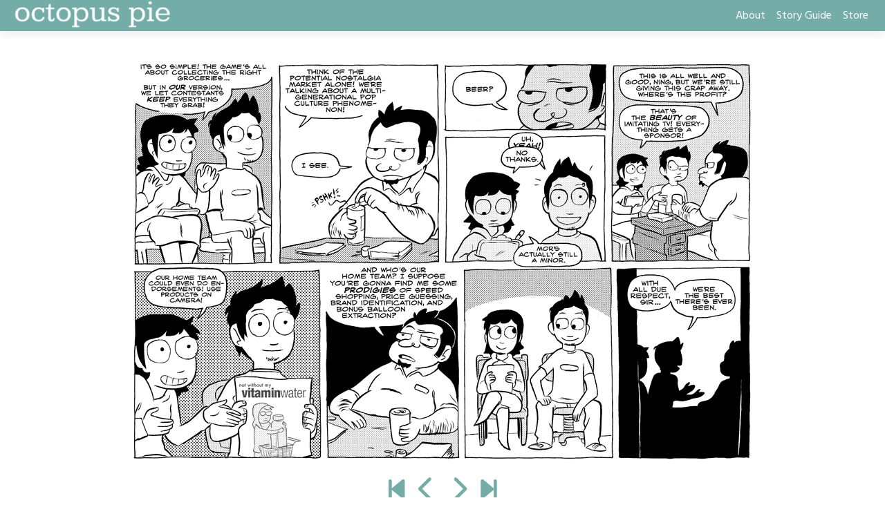

--- FILE ---
content_type: text/html; charset=UTF-8
request_url: http://www.octopuspie.com/comic/269-still-a-mino/
body_size: 26536
content:
<!doctype html>
<html lang="en-US">
<head>
	<meta charset="UTF-8">
	<meta name="viewport" content="width=device-width, initial-scale=1, shrink-to-fit=no">
	<link rel="profile" href="https://gmpg.org/xfn/11">

	<title>#269 &#8211; still a minor &#8211; octopus pie</title>
<meta name='robots' content='max-image-preview:large' />
<link rel='dns-prefetch' href='//www.octopuspie.com' />
<link rel='dns-prefetch' href='//fonts.googleapis.com' />
<link rel="alternate" type="application/rss+xml" title="octopus pie &raquo; Feed" href="https://www.octopuspie.com/feed/" />
<link rel="alternate" type="application/rss+xml" title="octopus pie &raquo; Comments Feed" href="https://www.octopuspie.com/comments/feed/" />
<link rel="alternate" type="application/rss+xml" title="octopus pie &raquo; #269 &#8211; still a minor Comments Feed" href="https://www.octopuspie.com/comic/269-still-a-mino/feed/" />
<link rel="alternate" title="oEmbed (JSON)" type="application/json+oembed" href="https://www.octopuspie.com/wp-json/oembed/1.0/embed?url=https%3A%2F%2Fwww.octopuspie.com%2Fcomic%2F269-still-a-mino%2F" />
<link rel="alternate" title="oEmbed (XML)" type="text/xml+oembed" href="https://www.octopuspie.com/wp-json/oembed/1.0/embed?url=https%3A%2F%2Fwww.octopuspie.com%2Fcomic%2F269-still-a-mino%2F&#038;format=xml" />
<style id='wp-img-auto-sizes-contain-inline-css' type='text/css'>
img:is([sizes=auto i],[sizes^="auto," i]){contain-intrinsic-size:3000px 1500px}
/*# sourceURL=wp-img-auto-sizes-contain-inline-css */
</style>
<style id='wp-emoji-styles-inline-css' type='text/css'>

	img.wp-smiley, img.emoji {
		display: inline !important;
		border: none !important;
		box-shadow: none !important;
		height: 1em !important;
		width: 1em !important;
		margin: 0 0.07em !important;
		vertical-align: -0.1em !important;
		background: none !important;
		padding: 0 !important;
	}
/*# sourceURL=wp-emoji-styles-inline-css */
</style>
<style id='wp-block-library-inline-css' type='text/css'>
:root{--wp-block-synced-color:#7a00df;--wp-block-synced-color--rgb:122,0,223;--wp-bound-block-color:var(--wp-block-synced-color);--wp-editor-canvas-background:#ddd;--wp-admin-theme-color:#007cba;--wp-admin-theme-color--rgb:0,124,186;--wp-admin-theme-color-darker-10:#006ba1;--wp-admin-theme-color-darker-10--rgb:0,107,160.5;--wp-admin-theme-color-darker-20:#005a87;--wp-admin-theme-color-darker-20--rgb:0,90,135;--wp-admin-border-width-focus:2px}@media (min-resolution:192dpi){:root{--wp-admin-border-width-focus:1.5px}}.wp-element-button{cursor:pointer}:root .has-very-light-gray-background-color{background-color:#eee}:root .has-very-dark-gray-background-color{background-color:#313131}:root .has-very-light-gray-color{color:#eee}:root .has-very-dark-gray-color{color:#313131}:root .has-vivid-green-cyan-to-vivid-cyan-blue-gradient-background{background:linear-gradient(135deg,#00d084,#0693e3)}:root .has-purple-crush-gradient-background{background:linear-gradient(135deg,#34e2e4,#4721fb 50%,#ab1dfe)}:root .has-hazy-dawn-gradient-background{background:linear-gradient(135deg,#faaca8,#dad0ec)}:root .has-subdued-olive-gradient-background{background:linear-gradient(135deg,#fafae1,#67a671)}:root .has-atomic-cream-gradient-background{background:linear-gradient(135deg,#fdd79a,#004a59)}:root .has-nightshade-gradient-background{background:linear-gradient(135deg,#330968,#31cdcf)}:root .has-midnight-gradient-background{background:linear-gradient(135deg,#020381,#2874fc)}:root{--wp--preset--font-size--normal:16px;--wp--preset--font-size--huge:42px}.has-regular-font-size{font-size:1em}.has-larger-font-size{font-size:2.625em}.has-normal-font-size{font-size:var(--wp--preset--font-size--normal)}.has-huge-font-size{font-size:var(--wp--preset--font-size--huge)}.has-text-align-center{text-align:center}.has-text-align-left{text-align:left}.has-text-align-right{text-align:right}.has-fit-text{white-space:nowrap!important}#end-resizable-editor-section{display:none}.aligncenter{clear:both}.items-justified-left{justify-content:flex-start}.items-justified-center{justify-content:center}.items-justified-right{justify-content:flex-end}.items-justified-space-between{justify-content:space-between}.screen-reader-text{border:0;clip-path:inset(50%);height:1px;margin:-1px;overflow:hidden;padding:0;position:absolute;width:1px;word-wrap:normal!important}.screen-reader-text:focus{background-color:#ddd;clip-path:none;color:#444;display:block;font-size:1em;height:auto;left:5px;line-height:normal;padding:15px 23px 14px;text-decoration:none;top:5px;width:auto;z-index:100000}html :where(.has-border-color){border-style:solid}html :where([style*=border-top-color]){border-top-style:solid}html :where([style*=border-right-color]){border-right-style:solid}html :where([style*=border-bottom-color]){border-bottom-style:solid}html :where([style*=border-left-color]){border-left-style:solid}html :where([style*=border-width]){border-style:solid}html :where([style*=border-top-width]){border-top-style:solid}html :where([style*=border-right-width]){border-right-style:solid}html :where([style*=border-bottom-width]){border-bottom-style:solid}html :where([style*=border-left-width]){border-left-style:solid}html :where(img[class*=wp-image-]){height:auto;max-width:100%}:where(figure){margin:0 0 1em}html :where(.is-position-sticky){--wp-admin--admin-bar--position-offset:var(--wp-admin--admin-bar--height,0px)}@media screen and (max-width:600px){html :where(.is-position-sticky){--wp-admin--admin-bar--position-offset:0px}}

/*# sourceURL=wp-block-library-inline-css */
</style><style id='wp-block-image-inline-css' type='text/css'>
.wp-block-image>a,.wp-block-image>figure>a{display:inline-block}.wp-block-image img{box-sizing:border-box;height:auto;max-width:100%;vertical-align:bottom}@media not (prefers-reduced-motion){.wp-block-image img.hide{visibility:hidden}.wp-block-image img.show{animation:show-content-image .4s}}.wp-block-image[style*=border-radius] img,.wp-block-image[style*=border-radius]>a{border-radius:inherit}.wp-block-image.has-custom-border img{box-sizing:border-box}.wp-block-image.aligncenter{text-align:center}.wp-block-image.alignfull>a,.wp-block-image.alignwide>a{width:100%}.wp-block-image.alignfull img,.wp-block-image.alignwide img{height:auto;width:100%}.wp-block-image .aligncenter,.wp-block-image .alignleft,.wp-block-image .alignright,.wp-block-image.aligncenter,.wp-block-image.alignleft,.wp-block-image.alignright{display:table}.wp-block-image .aligncenter>figcaption,.wp-block-image .alignleft>figcaption,.wp-block-image .alignright>figcaption,.wp-block-image.aligncenter>figcaption,.wp-block-image.alignleft>figcaption,.wp-block-image.alignright>figcaption{caption-side:bottom;display:table-caption}.wp-block-image .alignleft{float:left;margin:.5em 1em .5em 0}.wp-block-image .alignright{float:right;margin:.5em 0 .5em 1em}.wp-block-image .aligncenter{margin-left:auto;margin-right:auto}.wp-block-image :where(figcaption){margin-bottom:1em;margin-top:.5em}.wp-block-image.is-style-circle-mask img{border-radius:9999px}@supports ((-webkit-mask-image:none) or (mask-image:none)) or (-webkit-mask-image:none){.wp-block-image.is-style-circle-mask img{border-radius:0;-webkit-mask-image:url('data:image/svg+xml;utf8,<svg viewBox="0 0 100 100" xmlns="http://www.w3.org/2000/svg"><circle cx="50" cy="50" r="50"/></svg>');mask-image:url('data:image/svg+xml;utf8,<svg viewBox="0 0 100 100" xmlns="http://www.w3.org/2000/svg"><circle cx="50" cy="50" r="50"/></svg>');mask-mode:alpha;-webkit-mask-position:center;mask-position:center;-webkit-mask-repeat:no-repeat;mask-repeat:no-repeat;-webkit-mask-size:contain;mask-size:contain}}:root :where(.wp-block-image.is-style-rounded img,.wp-block-image .is-style-rounded img){border-radius:9999px}.wp-block-image figure{margin:0}.wp-lightbox-container{display:flex;flex-direction:column;position:relative}.wp-lightbox-container img{cursor:zoom-in}.wp-lightbox-container img:hover+button{opacity:1}.wp-lightbox-container button{align-items:center;backdrop-filter:blur(16px) saturate(180%);background-color:#5a5a5a40;border:none;border-radius:4px;cursor:zoom-in;display:flex;height:20px;justify-content:center;opacity:0;padding:0;position:absolute;right:16px;text-align:center;top:16px;width:20px;z-index:100}@media not (prefers-reduced-motion){.wp-lightbox-container button{transition:opacity .2s ease}}.wp-lightbox-container button:focus-visible{outline:3px auto #5a5a5a40;outline:3px auto -webkit-focus-ring-color;outline-offset:3px}.wp-lightbox-container button:hover{cursor:pointer;opacity:1}.wp-lightbox-container button:focus{opacity:1}.wp-lightbox-container button:focus,.wp-lightbox-container button:hover,.wp-lightbox-container button:not(:hover):not(:active):not(.has-background){background-color:#5a5a5a40;border:none}.wp-lightbox-overlay{box-sizing:border-box;cursor:zoom-out;height:100vh;left:0;overflow:hidden;position:fixed;top:0;visibility:hidden;width:100%;z-index:100000}.wp-lightbox-overlay .close-button{align-items:center;cursor:pointer;display:flex;justify-content:center;min-height:40px;min-width:40px;padding:0;position:absolute;right:calc(env(safe-area-inset-right) + 16px);top:calc(env(safe-area-inset-top) + 16px);z-index:5000000}.wp-lightbox-overlay .close-button:focus,.wp-lightbox-overlay .close-button:hover,.wp-lightbox-overlay .close-button:not(:hover):not(:active):not(.has-background){background:none;border:none}.wp-lightbox-overlay .lightbox-image-container{height:var(--wp--lightbox-container-height);left:50%;overflow:hidden;position:absolute;top:50%;transform:translate(-50%,-50%);transform-origin:top left;width:var(--wp--lightbox-container-width);z-index:9999999999}.wp-lightbox-overlay .wp-block-image{align-items:center;box-sizing:border-box;display:flex;height:100%;justify-content:center;margin:0;position:relative;transform-origin:0 0;width:100%;z-index:3000000}.wp-lightbox-overlay .wp-block-image img{height:var(--wp--lightbox-image-height);min-height:var(--wp--lightbox-image-height);min-width:var(--wp--lightbox-image-width);width:var(--wp--lightbox-image-width)}.wp-lightbox-overlay .wp-block-image figcaption{display:none}.wp-lightbox-overlay button{background:none;border:none}.wp-lightbox-overlay .scrim{background-color:#fff;height:100%;opacity:.9;position:absolute;width:100%;z-index:2000000}.wp-lightbox-overlay.active{visibility:visible}@media not (prefers-reduced-motion){.wp-lightbox-overlay.active{animation:turn-on-visibility .25s both}.wp-lightbox-overlay.active img{animation:turn-on-visibility .35s both}.wp-lightbox-overlay.show-closing-animation:not(.active){animation:turn-off-visibility .35s both}.wp-lightbox-overlay.show-closing-animation:not(.active) img{animation:turn-off-visibility .25s both}.wp-lightbox-overlay.zoom.active{animation:none;opacity:1;visibility:visible}.wp-lightbox-overlay.zoom.active .lightbox-image-container{animation:lightbox-zoom-in .4s}.wp-lightbox-overlay.zoom.active .lightbox-image-container img{animation:none}.wp-lightbox-overlay.zoom.active .scrim{animation:turn-on-visibility .4s forwards}.wp-lightbox-overlay.zoom.show-closing-animation:not(.active){animation:none}.wp-lightbox-overlay.zoom.show-closing-animation:not(.active) .lightbox-image-container{animation:lightbox-zoom-out .4s}.wp-lightbox-overlay.zoom.show-closing-animation:not(.active) .lightbox-image-container img{animation:none}.wp-lightbox-overlay.zoom.show-closing-animation:not(.active) .scrim{animation:turn-off-visibility .4s forwards}}@keyframes show-content-image{0%{visibility:hidden}99%{visibility:hidden}to{visibility:visible}}@keyframes turn-on-visibility{0%{opacity:0}to{opacity:1}}@keyframes turn-off-visibility{0%{opacity:1;visibility:visible}99%{opacity:0;visibility:visible}to{opacity:0;visibility:hidden}}@keyframes lightbox-zoom-in{0%{transform:translate(calc((-100vw + var(--wp--lightbox-scrollbar-width))/2 + var(--wp--lightbox-initial-left-position)),calc(-50vh + var(--wp--lightbox-initial-top-position))) scale(var(--wp--lightbox-scale))}to{transform:translate(-50%,-50%) scale(1)}}@keyframes lightbox-zoom-out{0%{transform:translate(-50%,-50%) scale(1);visibility:visible}99%{visibility:visible}to{transform:translate(calc((-100vw + var(--wp--lightbox-scrollbar-width))/2 + var(--wp--lightbox-initial-left-position)),calc(-50vh + var(--wp--lightbox-initial-top-position))) scale(var(--wp--lightbox-scale));visibility:hidden}}
/*# sourceURL=http://www.octopuspie.com/wp-includes/blocks/image/style.min.css */
</style>
<style id='wp-block-paragraph-inline-css' type='text/css'>
.is-small-text{font-size:.875em}.is-regular-text{font-size:1em}.is-large-text{font-size:2.25em}.is-larger-text{font-size:3em}.has-drop-cap:not(:focus):first-letter{float:left;font-size:8.4em;font-style:normal;font-weight:100;line-height:.68;margin:.05em .1em 0 0;text-transform:uppercase}body.rtl .has-drop-cap:not(:focus):first-letter{float:none;margin-left:.1em}p.has-drop-cap.has-background{overflow:hidden}:root :where(p.has-background){padding:1.25em 2.375em}:where(p.has-text-color:not(.has-link-color)) a{color:inherit}p.has-text-align-left[style*="writing-mode:vertical-lr"],p.has-text-align-right[style*="writing-mode:vertical-rl"]{rotate:180deg}
/*# sourceURL=http://www.octopuspie.com/wp-includes/blocks/paragraph/style.min.css */
</style>
<style id='wp-block-social-links-inline-css' type='text/css'>
.wp-block-social-links{background:none;box-sizing:border-box;margin-left:0;padding-left:0;padding-right:0;text-indent:0}.wp-block-social-links .wp-social-link a,.wp-block-social-links .wp-social-link a:hover{border-bottom:0;box-shadow:none;text-decoration:none}.wp-block-social-links .wp-social-link svg{height:1em;width:1em}.wp-block-social-links .wp-social-link span:not(.screen-reader-text){font-size:.65em;margin-left:.5em;margin-right:.5em}.wp-block-social-links.has-small-icon-size{font-size:16px}.wp-block-social-links,.wp-block-social-links.has-normal-icon-size{font-size:24px}.wp-block-social-links.has-large-icon-size{font-size:36px}.wp-block-social-links.has-huge-icon-size{font-size:48px}.wp-block-social-links.aligncenter{display:flex;justify-content:center}.wp-block-social-links.alignright{justify-content:flex-end}.wp-block-social-link{border-radius:9999px;display:block}@media not (prefers-reduced-motion){.wp-block-social-link{transition:transform .1s ease}}.wp-block-social-link{height:auto}.wp-block-social-link a{align-items:center;display:flex;line-height:0}.wp-block-social-link:hover{transform:scale(1.1)}.wp-block-social-links .wp-block-social-link.wp-social-link{display:inline-block;margin:0;padding:0}.wp-block-social-links .wp-block-social-link.wp-social-link .wp-block-social-link-anchor,.wp-block-social-links .wp-block-social-link.wp-social-link .wp-block-social-link-anchor svg,.wp-block-social-links .wp-block-social-link.wp-social-link .wp-block-social-link-anchor:active,.wp-block-social-links .wp-block-social-link.wp-social-link .wp-block-social-link-anchor:hover,.wp-block-social-links .wp-block-social-link.wp-social-link .wp-block-social-link-anchor:visited{color:currentColor;fill:currentColor}:where(.wp-block-social-links:not(.is-style-logos-only)) .wp-social-link{background-color:#f0f0f0;color:#444}:where(.wp-block-social-links:not(.is-style-logos-only)) .wp-social-link-amazon{background-color:#f90;color:#fff}:where(.wp-block-social-links:not(.is-style-logos-only)) .wp-social-link-bandcamp{background-color:#1ea0c3;color:#fff}:where(.wp-block-social-links:not(.is-style-logos-only)) .wp-social-link-behance{background-color:#0757fe;color:#fff}:where(.wp-block-social-links:not(.is-style-logos-only)) .wp-social-link-bluesky{background-color:#0a7aff;color:#fff}:where(.wp-block-social-links:not(.is-style-logos-only)) .wp-social-link-codepen{background-color:#1e1f26;color:#fff}:where(.wp-block-social-links:not(.is-style-logos-only)) .wp-social-link-deviantart{background-color:#02e49b;color:#fff}:where(.wp-block-social-links:not(.is-style-logos-only)) .wp-social-link-discord{background-color:#5865f2;color:#fff}:where(.wp-block-social-links:not(.is-style-logos-only)) .wp-social-link-dribbble{background-color:#e94c89;color:#fff}:where(.wp-block-social-links:not(.is-style-logos-only)) .wp-social-link-dropbox{background-color:#4280ff;color:#fff}:where(.wp-block-social-links:not(.is-style-logos-only)) .wp-social-link-etsy{background-color:#f45800;color:#fff}:where(.wp-block-social-links:not(.is-style-logos-only)) .wp-social-link-facebook{background-color:#0866ff;color:#fff}:where(.wp-block-social-links:not(.is-style-logos-only)) .wp-social-link-fivehundredpx{background-color:#000;color:#fff}:where(.wp-block-social-links:not(.is-style-logos-only)) .wp-social-link-flickr{background-color:#0461dd;color:#fff}:where(.wp-block-social-links:not(.is-style-logos-only)) .wp-social-link-foursquare{background-color:#e65678;color:#fff}:where(.wp-block-social-links:not(.is-style-logos-only)) .wp-social-link-github{background-color:#24292d;color:#fff}:where(.wp-block-social-links:not(.is-style-logos-only)) .wp-social-link-goodreads{background-color:#eceadd;color:#382110}:where(.wp-block-social-links:not(.is-style-logos-only)) .wp-social-link-google{background-color:#ea4434;color:#fff}:where(.wp-block-social-links:not(.is-style-logos-only)) .wp-social-link-gravatar{background-color:#1d4fc4;color:#fff}:where(.wp-block-social-links:not(.is-style-logos-only)) .wp-social-link-instagram{background-color:#f00075;color:#fff}:where(.wp-block-social-links:not(.is-style-logos-only)) .wp-social-link-lastfm{background-color:#e21b24;color:#fff}:where(.wp-block-social-links:not(.is-style-logos-only)) .wp-social-link-linkedin{background-color:#0d66c2;color:#fff}:where(.wp-block-social-links:not(.is-style-logos-only)) .wp-social-link-mastodon{background-color:#3288d4;color:#fff}:where(.wp-block-social-links:not(.is-style-logos-only)) .wp-social-link-medium{background-color:#000;color:#fff}:where(.wp-block-social-links:not(.is-style-logos-only)) .wp-social-link-meetup{background-color:#f6405f;color:#fff}:where(.wp-block-social-links:not(.is-style-logos-only)) .wp-social-link-patreon{background-color:#000;color:#fff}:where(.wp-block-social-links:not(.is-style-logos-only)) .wp-social-link-pinterest{background-color:#e60122;color:#fff}:where(.wp-block-social-links:not(.is-style-logos-only)) .wp-social-link-pocket{background-color:#ef4155;color:#fff}:where(.wp-block-social-links:not(.is-style-logos-only)) .wp-social-link-reddit{background-color:#ff4500;color:#fff}:where(.wp-block-social-links:not(.is-style-logos-only)) .wp-social-link-skype{background-color:#0478d7;color:#fff}:where(.wp-block-social-links:not(.is-style-logos-only)) .wp-social-link-snapchat{background-color:#fefc00;color:#fff;stroke:#000}:where(.wp-block-social-links:not(.is-style-logos-only)) .wp-social-link-soundcloud{background-color:#ff5600;color:#fff}:where(.wp-block-social-links:not(.is-style-logos-only)) .wp-social-link-spotify{background-color:#1bd760;color:#fff}:where(.wp-block-social-links:not(.is-style-logos-only)) .wp-social-link-telegram{background-color:#2aabee;color:#fff}:where(.wp-block-social-links:not(.is-style-logos-only)) .wp-social-link-threads{background-color:#000;color:#fff}:where(.wp-block-social-links:not(.is-style-logos-only)) .wp-social-link-tiktok{background-color:#000;color:#fff}:where(.wp-block-social-links:not(.is-style-logos-only)) .wp-social-link-tumblr{background-color:#011835;color:#fff}:where(.wp-block-social-links:not(.is-style-logos-only)) .wp-social-link-twitch{background-color:#6440a4;color:#fff}:where(.wp-block-social-links:not(.is-style-logos-only)) .wp-social-link-twitter{background-color:#1da1f2;color:#fff}:where(.wp-block-social-links:not(.is-style-logos-only)) .wp-social-link-vimeo{background-color:#1eb7ea;color:#fff}:where(.wp-block-social-links:not(.is-style-logos-only)) .wp-social-link-vk{background-color:#4680c2;color:#fff}:where(.wp-block-social-links:not(.is-style-logos-only)) .wp-social-link-wordpress{background-color:#3499cd;color:#fff}:where(.wp-block-social-links:not(.is-style-logos-only)) .wp-social-link-whatsapp{background-color:#25d366;color:#fff}:where(.wp-block-social-links:not(.is-style-logos-only)) .wp-social-link-x{background-color:#000;color:#fff}:where(.wp-block-social-links:not(.is-style-logos-only)) .wp-social-link-yelp{background-color:#d32422;color:#fff}:where(.wp-block-social-links:not(.is-style-logos-only)) .wp-social-link-youtube{background-color:red;color:#fff}:where(.wp-block-social-links.is-style-logos-only) .wp-social-link{background:none}:where(.wp-block-social-links.is-style-logos-only) .wp-social-link svg{height:1.25em;width:1.25em}:where(.wp-block-social-links.is-style-logos-only) .wp-social-link-amazon{color:#f90}:where(.wp-block-social-links.is-style-logos-only) .wp-social-link-bandcamp{color:#1ea0c3}:where(.wp-block-social-links.is-style-logos-only) .wp-social-link-behance{color:#0757fe}:where(.wp-block-social-links.is-style-logos-only) .wp-social-link-bluesky{color:#0a7aff}:where(.wp-block-social-links.is-style-logos-only) .wp-social-link-codepen{color:#1e1f26}:where(.wp-block-social-links.is-style-logos-only) .wp-social-link-deviantart{color:#02e49b}:where(.wp-block-social-links.is-style-logos-only) .wp-social-link-discord{color:#5865f2}:where(.wp-block-social-links.is-style-logos-only) .wp-social-link-dribbble{color:#e94c89}:where(.wp-block-social-links.is-style-logos-only) .wp-social-link-dropbox{color:#4280ff}:where(.wp-block-social-links.is-style-logos-only) .wp-social-link-etsy{color:#f45800}:where(.wp-block-social-links.is-style-logos-only) .wp-social-link-facebook{color:#0866ff}:where(.wp-block-social-links.is-style-logos-only) .wp-social-link-fivehundredpx{color:#000}:where(.wp-block-social-links.is-style-logos-only) .wp-social-link-flickr{color:#0461dd}:where(.wp-block-social-links.is-style-logos-only) .wp-social-link-foursquare{color:#e65678}:where(.wp-block-social-links.is-style-logos-only) .wp-social-link-github{color:#24292d}:where(.wp-block-social-links.is-style-logos-only) .wp-social-link-goodreads{color:#382110}:where(.wp-block-social-links.is-style-logos-only) .wp-social-link-google{color:#ea4434}:where(.wp-block-social-links.is-style-logos-only) .wp-social-link-gravatar{color:#1d4fc4}:where(.wp-block-social-links.is-style-logos-only) .wp-social-link-instagram{color:#f00075}:where(.wp-block-social-links.is-style-logos-only) .wp-social-link-lastfm{color:#e21b24}:where(.wp-block-social-links.is-style-logos-only) .wp-social-link-linkedin{color:#0d66c2}:where(.wp-block-social-links.is-style-logos-only) .wp-social-link-mastodon{color:#3288d4}:where(.wp-block-social-links.is-style-logos-only) .wp-social-link-medium{color:#000}:where(.wp-block-social-links.is-style-logos-only) .wp-social-link-meetup{color:#f6405f}:where(.wp-block-social-links.is-style-logos-only) .wp-social-link-patreon{color:#000}:where(.wp-block-social-links.is-style-logos-only) .wp-social-link-pinterest{color:#e60122}:where(.wp-block-social-links.is-style-logos-only) .wp-social-link-pocket{color:#ef4155}:where(.wp-block-social-links.is-style-logos-only) .wp-social-link-reddit{color:#ff4500}:where(.wp-block-social-links.is-style-logos-only) .wp-social-link-skype{color:#0478d7}:where(.wp-block-social-links.is-style-logos-only) .wp-social-link-snapchat{color:#fff;stroke:#000}:where(.wp-block-social-links.is-style-logos-only) .wp-social-link-soundcloud{color:#ff5600}:where(.wp-block-social-links.is-style-logos-only) .wp-social-link-spotify{color:#1bd760}:where(.wp-block-social-links.is-style-logos-only) .wp-social-link-telegram{color:#2aabee}:where(.wp-block-social-links.is-style-logos-only) .wp-social-link-threads{color:#000}:where(.wp-block-social-links.is-style-logos-only) .wp-social-link-tiktok{color:#000}:where(.wp-block-social-links.is-style-logos-only) .wp-social-link-tumblr{color:#011835}:where(.wp-block-social-links.is-style-logos-only) .wp-social-link-twitch{color:#6440a4}:where(.wp-block-social-links.is-style-logos-only) .wp-social-link-twitter{color:#1da1f2}:where(.wp-block-social-links.is-style-logos-only) .wp-social-link-vimeo{color:#1eb7ea}:where(.wp-block-social-links.is-style-logos-only) .wp-social-link-vk{color:#4680c2}:where(.wp-block-social-links.is-style-logos-only) .wp-social-link-whatsapp{color:#25d366}:where(.wp-block-social-links.is-style-logos-only) .wp-social-link-wordpress{color:#3499cd}:where(.wp-block-social-links.is-style-logos-only) .wp-social-link-x{color:#000}:where(.wp-block-social-links.is-style-logos-only) .wp-social-link-yelp{color:#d32422}:where(.wp-block-social-links.is-style-logos-only) .wp-social-link-youtube{color:red}.wp-block-social-links.is-style-pill-shape .wp-social-link{width:auto}:root :where(.wp-block-social-links .wp-social-link a){padding:.25em}:root :where(.wp-block-social-links.is-style-logos-only .wp-social-link a){padding:0}:root :where(.wp-block-social-links.is-style-pill-shape .wp-social-link a){padding-left:.6666666667em;padding-right:.6666666667em}.wp-block-social-links:not(.has-icon-color):not(.has-icon-background-color) .wp-social-link-snapchat .wp-block-social-link-label{color:#000}
/*# sourceURL=http://www.octopuspie.com/wp-includes/blocks/social-links/style.min.css */
</style>
<style id='global-styles-inline-css' type='text/css'>
:root{--wp--preset--aspect-ratio--square: 1;--wp--preset--aspect-ratio--4-3: 4/3;--wp--preset--aspect-ratio--3-4: 3/4;--wp--preset--aspect-ratio--3-2: 3/2;--wp--preset--aspect-ratio--2-3: 2/3;--wp--preset--aspect-ratio--16-9: 16/9;--wp--preset--aspect-ratio--9-16: 9/16;--wp--preset--color--black: #000000;--wp--preset--color--cyan-bluish-gray: #abb8c3;--wp--preset--color--white: #ffffff;--wp--preset--color--pale-pink: #f78da7;--wp--preset--color--vivid-red: #cf2e2e;--wp--preset--color--luminous-vivid-orange: #ff6900;--wp--preset--color--luminous-vivid-amber: #fcb900;--wp--preset--color--light-green-cyan: #7bdcb5;--wp--preset--color--vivid-green-cyan: #00d084;--wp--preset--color--pale-cyan-blue: #8ed1fc;--wp--preset--color--vivid-cyan-blue: #0693e3;--wp--preset--color--vivid-purple: #9b51e0;--wp--preset--gradient--vivid-cyan-blue-to-vivid-purple: linear-gradient(135deg,rgb(6,147,227) 0%,rgb(155,81,224) 100%);--wp--preset--gradient--light-green-cyan-to-vivid-green-cyan: linear-gradient(135deg,rgb(122,220,180) 0%,rgb(0,208,130) 100%);--wp--preset--gradient--luminous-vivid-amber-to-luminous-vivid-orange: linear-gradient(135deg,rgb(252,185,0) 0%,rgb(255,105,0) 100%);--wp--preset--gradient--luminous-vivid-orange-to-vivid-red: linear-gradient(135deg,rgb(255,105,0) 0%,rgb(207,46,46) 100%);--wp--preset--gradient--very-light-gray-to-cyan-bluish-gray: linear-gradient(135deg,rgb(238,238,238) 0%,rgb(169,184,195) 100%);--wp--preset--gradient--cool-to-warm-spectrum: linear-gradient(135deg,rgb(74,234,220) 0%,rgb(151,120,209) 20%,rgb(207,42,186) 40%,rgb(238,44,130) 60%,rgb(251,105,98) 80%,rgb(254,248,76) 100%);--wp--preset--gradient--blush-light-purple: linear-gradient(135deg,rgb(255,206,236) 0%,rgb(152,150,240) 100%);--wp--preset--gradient--blush-bordeaux: linear-gradient(135deg,rgb(254,205,165) 0%,rgb(254,45,45) 50%,rgb(107,0,62) 100%);--wp--preset--gradient--luminous-dusk: linear-gradient(135deg,rgb(255,203,112) 0%,rgb(199,81,192) 50%,rgb(65,88,208) 100%);--wp--preset--gradient--pale-ocean: linear-gradient(135deg,rgb(255,245,203) 0%,rgb(182,227,212) 50%,rgb(51,167,181) 100%);--wp--preset--gradient--electric-grass: linear-gradient(135deg,rgb(202,248,128) 0%,rgb(113,206,126) 100%);--wp--preset--gradient--midnight: linear-gradient(135deg,rgb(2,3,129) 0%,rgb(40,116,252) 100%);--wp--preset--font-size--small: 13px;--wp--preset--font-size--medium: 20px;--wp--preset--font-size--large: 36px;--wp--preset--font-size--x-large: 42px;--wp--preset--spacing--20: 0.44rem;--wp--preset--spacing--30: 0.67rem;--wp--preset--spacing--40: 1rem;--wp--preset--spacing--50: 1.5rem;--wp--preset--spacing--60: 2.25rem;--wp--preset--spacing--70: 3.38rem;--wp--preset--spacing--80: 5.06rem;--wp--preset--shadow--natural: 6px 6px 9px rgba(0, 0, 0, 0.2);--wp--preset--shadow--deep: 12px 12px 50px rgba(0, 0, 0, 0.4);--wp--preset--shadow--sharp: 6px 6px 0px rgba(0, 0, 0, 0.2);--wp--preset--shadow--outlined: 6px 6px 0px -3px rgb(255, 255, 255), 6px 6px rgb(0, 0, 0);--wp--preset--shadow--crisp: 6px 6px 0px rgb(0, 0, 0);}:where(.is-layout-flex){gap: 0.5em;}:where(.is-layout-grid){gap: 0.5em;}body .is-layout-flex{display: flex;}.is-layout-flex{flex-wrap: wrap;align-items: center;}.is-layout-flex > :is(*, div){margin: 0;}body .is-layout-grid{display: grid;}.is-layout-grid > :is(*, div){margin: 0;}:where(.wp-block-columns.is-layout-flex){gap: 2em;}:where(.wp-block-columns.is-layout-grid){gap: 2em;}:where(.wp-block-post-template.is-layout-flex){gap: 1.25em;}:where(.wp-block-post-template.is-layout-grid){gap: 1.25em;}.has-black-color{color: var(--wp--preset--color--black) !important;}.has-cyan-bluish-gray-color{color: var(--wp--preset--color--cyan-bluish-gray) !important;}.has-white-color{color: var(--wp--preset--color--white) !important;}.has-pale-pink-color{color: var(--wp--preset--color--pale-pink) !important;}.has-vivid-red-color{color: var(--wp--preset--color--vivid-red) !important;}.has-luminous-vivid-orange-color{color: var(--wp--preset--color--luminous-vivid-orange) !important;}.has-luminous-vivid-amber-color{color: var(--wp--preset--color--luminous-vivid-amber) !important;}.has-light-green-cyan-color{color: var(--wp--preset--color--light-green-cyan) !important;}.has-vivid-green-cyan-color{color: var(--wp--preset--color--vivid-green-cyan) !important;}.has-pale-cyan-blue-color{color: var(--wp--preset--color--pale-cyan-blue) !important;}.has-vivid-cyan-blue-color{color: var(--wp--preset--color--vivid-cyan-blue) !important;}.has-vivid-purple-color{color: var(--wp--preset--color--vivid-purple) !important;}.has-black-background-color{background-color: var(--wp--preset--color--black) !important;}.has-cyan-bluish-gray-background-color{background-color: var(--wp--preset--color--cyan-bluish-gray) !important;}.has-white-background-color{background-color: var(--wp--preset--color--white) !important;}.has-pale-pink-background-color{background-color: var(--wp--preset--color--pale-pink) !important;}.has-vivid-red-background-color{background-color: var(--wp--preset--color--vivid-red) !important;}.has-luminous-vivid-orange-background-color{background-color: var(--wp--preset--color--luminous-vivid-orange) !important;}.has-luminous-vivid-amber-background-color{background-color: var(--wp--preset--color--luminous-vivid-amber) !important;}.has-light-green-cyan-background-color{background-color: var(--wp--preset--color--light-green-cyan) !important;}.has-vivid-green-cyan-background-color{background-color: var(--wp--preset--color--vivid-green-cyan) !important;}.has-pale-cyan-blue-background-color{background-color: var(--wp--preset--color--pale-cyan-blue) !important;}.has-vivid-cyan-blue-background-color{background-color: var(--wp--preset--color--vivid-cyan-blue) !important;}.has-vivid-purple-background-color{background-color: var(--wp--preset--color--vivid-purple) !important;}.has-black-border-color{border-color: var(--wp--preset--color--black) !important;}.has-cyan-bluish-gray-border-color{border-color: var(--wp--preset--color--cyan-bluish-gray) !important;}.has-white-border-color{border-color: var(--wp--preset--color--white) !important;}.has-pale-pink-border-color{border-color: var(--wp--preset--color--pale-pink) !important;}.has-vivid-red-border-color{border-color: var(--wp--preset--color--vivid-red) !important;}.has-luminous-vivid-orange-border-color{border-color: var(--wp--preset--color--luminous-vivid-orange) !important;}.has-luminous-vivid-amber-border-color{border-color: var(--wp--preset--color--luminous-vivid-amber) !important;}.has-light-green-cyan-border-color{border-color: var(--wp--preset--color--light-green-cyan) !important;}.has-vivid-green-cyan-border-color{border-color: var(--wp--preset--color--vivid-green-cyan) !important;}.has-pale-cyan-blue-border-color{border-color: var(--wp--preset--color--pale-cyan-blue) !important;}.has-vivid-cyan-blue-border-color{border-color: var(--wp--preset--color--vivid-cyan-blue) !important;}.has-vivid-purple-border-color{border-color: var(--wp--preset--color--vivid-purple) !important;}.has-vivid-cyan-blue-to-vivid-purple-gradient-background{background: var(--wp--preset--gradient--vivid-cyan-blue-to-vivid-purple) !important;}.has-light-green-cyan-to-vivid-green-cyan-gradient-background{background: var(--wp--preset--gradient--light-green-cyan-to-vivid-green-cyan) !important;}.has-luminous-vivid-amber-to-luminous-vivid-orange-gradient-background{background: var(--wp--preset--gradient--luminous-vivid-amber-to-luminous-vivid-orange) !important;}.has-luminous-vivid-orange-to-vivid-red-gradient-background{background: var(--wp--preset--gradient--luminous-vivid-orange-to-vivid-red) !important;}.has-very-light-gray-to-cyan-bluish-gray-gradient-background{background: var(--wp--preset--gradient--very-light-gray-to-cyan-bluish-gray) !important;}.has-cool-to-warm-spectrum-gradient-background{background: var(--wp--preset--gradient--cool-to-warm-spectrum) !important;}.has-blush-light-purple-gradient-background{background: var(--wp--preset--gradient--blush-light-purple) !important;}.has-blush-bordeaux-gradient-background{background: var(--wp--preset--gradient--blush-bordeaux) !important;}.has-luminous-dusk-gradient-background{background: var(--wp--preset--gradient--luminous-dusk) !important;}.has-pale-ocean-gradient-background{background: var(--wp--preset--gradient--pale-ocean) !important;}.has-electric-grass-gradient-background{background: var(--wp--preset--gradient--electric-grass) !important;}.has-midnight-gradient-background{background: var(--wp--preset--gradient--midnight) !important;}.has-small-font-size{font-size: var(--wp--preset--font-size--small) !important;}.has-medium-font-size{font-size: var(--wp--preset--font-size--medium) !important;}.has-large-font-size{font-size: var(--wp--preset--font-size--large) !important;}.has-x-large-font-size{font-size: var(--wp--preset--font-size--x-large) !important;}
/*# sourceURL=global-styles-inline-css */
</style>
<style id='core-block-supports-inline-css' type='text/css'>
.wp-container-core-social-links-is-layout-7c17ba18{flex-wrap:nowrap;justify-content:center;}
/*# sourceURL=core-block-supports-inline-css */
</style>

<style id='classic-theme-styles-inline-css' type='text/css'>
/*! This file is auto-generated */
.wp-block-button__link{color:#fff;background-color:#32373c;border-radius:9999px;box-shadow:none;text-decoration:none;padding:calc(.667em + 2px) calc(1.333em + 2px);font-size:1.125em}.wp-block-file__button{background:#32373c;color:#fff;text-decoration:none}
/*# sourceURL=/wp-includes/css/classic-themes.min.css */
</style>
<link rel='stylesheet' id='toocheke-companion-likes-css' href='http://www.octopuspie.com/wp-content/plugins/toocheke-companion/css/toocheke-likes.css?ver=6.9' type='text/css' media='all' />
<link rel='stylesheet' id='parent-bootstrap-style-css' href='http://www.octopuspie.com/wp-content/themes/toocheke/dist/css/bootstrap.min.css?ver=6.9' type='text/css' media='all' />
<link rel='stylesheet' id='parent-style-css' href='http://www.octopuspie.com/wp-content/themes/toocheke/style.css?ver=6.9' type='text/css' media='all' />
<link rel='stylesheet' id='child-style-css' href='http://www.octopuspie.com/wp-content/themes/toocheke-child/style.css?ver=1.0.0' type='text/css' media='all' />
<link rel='stylesheet' id='bs-smartmenus-css' href='http://www.octopuspie.com/wp-content/themes/toocheke/dist/css/jquery.smartmenus.bootstrap-4.css?ver=6.9' type='text/css' media='all' />
<link rel='stylesheet' id='toocheke-font-awesome-css' href='http://www.octopuspie.com/wp-content/themes/toocheke/fonts/font-awesome/css/all.min.css?ver=1.0.0' type='text/css' media='all' />
<link rel='stylesheet' id='owl-carousel-css' href='http://www.octopuspie.com/wp-content/themes/toocheke/dist/css/owl.carousel.min.css?ver=6.9' type='text/css' media='all' />
<link rel='stylesheet' id='owl-theme-default-css' href='http://www.octopuspie.com/wp-content/themes/toocheke/dist/css/owl.theme.default.min.css?ver=6.9' type='text/css' media='all' />
<link rel='stylesheet' id='google-font-hind-css' href='//fonts.googleapis.com/css?family=Hind:regular,medium,bold,bolditalic,semibold' type='text/css' media='all' />
<link rel='stylesheet' id='toocheke-style-css' href='http://www.octopuspie.com/wp-content/themes/toocheke-child/style.css?ver=6.9' type='text/css' media='all' />
<style id='toocheke-style-inline-css' type='text/css'>

		/* Main Background Color */
			body, #comic-list>li:hover, .comment-respond{
				background-color: #ffffff !important;
		}
	

		/* Navbar and Nav DropdownArea */
		.navbar, .navbar-expand-md .navbar-nav .dropdown-menu
		{

		background-color: #74ada7 !important;

		}

	

		/* Sidebar Background, Links, Input Color */
			 #comic-list>li:hover a,  #comic-list>li:hover p, #side-bar #comic-list > li:hover a, #side-bar #comic-list > li:hover p, #comic-list>li>a:hover, .comic-navigation a:hover {
				color: #74ada7 ;
			}

			input[type="text"]:focus,
			input[type="password"]:focus,
			input[type="email"]:focus,
			input[type="number"]:focus,
			input[type="tel"]:focus,
			input[type="url"]:focus,
			input[type="search"]:focus,
			textarea:focus,
			textarea.form-control:focus,
			select.form-control:focus {
				border: 1px solid #74ada7 !important;
			}

			.jumbotron, #side-bar, .page-numbers, .chip, .left-title:after,.series-rollover {
				background-color: #74ada7 !important;
			}

			.current-comic {
				border: 3px solid #74ada7 !important;
		}
		#home-scroll-container .ScrollTop:hover, #language-switch-container .SwitchLang:hover
		{
			background-color: #74ada7 !important;
		}
	

		/* Complementary Colors */
            a:hover,
            a:focus,
            a:active,
            a:visited:hover,
            .swipe,
            #archive-page-calendar-wrapper
            #wp-calendar tfoot a
            {
				color: #34648e ;
			}
			input[type="submit"],
			input[type="button"],
			input[type="reset"],
			button,
			input[type="submit"]:hover,
			input[type="button"]:hover,
			input[type="reset"]:hover,
			button:hover,
			.btn-danger,
			.btn-danger:hover
			{
				background-color: #34648e !important;
				border: 1px solid #34648e !important;
			}

			.social-links ul li a span.fab,
			.social-links ul li a span.fas,
			#wp-calendar tbody td:hover a,
			#wp-calendar caption,
			.page-numbers:hover,
			#home-scroll-container .ScrollTop, #language-switch-container .SwitchLang,
			#side-bar .tagcloud a:hover,
            #side-bar .tagcloud a:focus,
            #archive-page-calendar-wrapper
            #wp-calendar tbody td a
			{
				background-color: #34648e !important;
	}

	

			/* Sidebar links and active page link */
			#wp-calendar tfoot a, #side-bar a, #side-bar .tagcloud a  {
				color: #ffffff;
	}
		.page-numbers.current {
			background-color: #ffffff !important;
		}
		#side-bar .tagcloud a {
			border: 1px solid #ffffff;

	}

	

				/* Main Content Link Color */
				a,
                a:visited
					{
						color: #74ada7 ;
	}

	

				/* Navbar Link Color */
				.navbar-light .navbar-nav .nav-link, a.dropdown-item, #archive-menu li a {
									color: #ffffff;
				}
				.navbar-light .navbar-toggler .icon-bar{
					background-color: #ffffff;
				}

	

		/* Navbar Link Hover Color */
		.navbar-light .navbar-nav .active>.nav-link, .navbar-light .navbar-nav .nav-link.active, .navbar-light .navbar-nav .nav-link.show, .navbar-light .navbar-nav .show>.nav-link {
		    color: #e1f2eb;
		}

		.navbar-light .navbar-nav .nav-link:focus,
	.navbar-light .navbar-nav .nav-link:hover,
	.navbar-light .navbar-nav .active>.nav-link,
	.navbar-light .navbar-nav .nav-link.active,
	.navbar-light .navbar-nav .nav-link.show,
	.navbar-light .navbar-nav .show>.nav-link,
    #archive-menu li a:hover{
		color: #e1f2eb;
	}

		.navbar-light .navbar-nav>.active>a,
	.navbar-light .navbar-nav>.active>a:hover,
	.navbar-light .navbar-nav>.active>a:focus {
		border-bottom: 3px solid #e1f2eb !important;
	}

	.navbar-light .navbar-toggler .icon-bar:hover,
	.dropdown-item:focus,
	.dropdown-item:hover,
	.navbar-nav>.menu-item:before,
    #archive-menu li:before
	{
		background-color: #e1f2eb !important;
	}
	

		/* Footer Link Color */
		.footer a, .footer a:hover, .footer a:focus, .footer a:active {
	color: #74ada7 !important;
}
	
/*# sourceURL=toocheke-style-inline-css */
</style>
<style id='toocheke-home-custom-style-inline-css' type='text/css'>

		@media (min-width: 992px){
			#content{
				margin-top: 60px !important;
			}
	}
	@media (max-width: 991px){
		main {
			margin-top: 0px;
		}
		#content{
			margin-top: 35px !important;
		}
}

		#comic-archive-list, .jumbotron, #chapter-wrapper, #collection-wrapper, #series-wrapper, #blog-section {
			display: none !important;
				}
				#latest-comic {
					display: block !important;
						}
				
/*# sourceURL=toocheke-home-custom-style-inline-css */
</style>
<style id='akismet-widget-style-inline-css' type='text/css'>

			.a-stats {
				--akismet-color-mid-green: #357b49;
				--akismet-color-white: #fff;
				--akismet-color-light-grey: #f6f7f7;

				max-width: 350px;
				width: auto;
			}

			.a-stats * {
				all: unset;
				box-sizing: border-box;
			}

			.a-stats strong {
				font-weight: 600;
			}

			.a-stats a.a-stats__link,
			.a-stats a.a-stats__link:visited,
			.a-stats a.a-stats__link:active {
				background: var(--akismet-color-mid-green);
				border: none;
				box-shadow: none;
				border-radius: 8px;
				color: var(--akismet-color-white);
				cursor: pointer;
				display: block;
				font-family: -apple-system, BlinkMacSystemFont, 'Segoe UI', 'Roboto', 'Oxygen-Sans', 'Ubuntu', 'Cantarell', 'Helvetica Neue', sans-serif;
				font-weight: 500;
				padding: 12px;
				text-align: center;
				text-decoration: none;
				transition: all 0.2s ease;
			}

			/* Extra specificity to deal with TwentyTwentyOne focus style */
			.widget .a-stats a.a-stats__link:focus {
				background: var(--akismet-color-mid-green);
				color: var(--akismet-color-white);
				text-decoration: none;
			}

			.a-stats a.a-stats__link:hover {
				filter: brightness(110%);
				box-shadow: 0 4px 12px rgba(0, 0, 0, 0.06), 0 0 2px rgba(0, 0, 0, 0.16);
			}

			.a-stats .count {
				color: var(--akismet-color-white);
				display: block;
				font-size: 1.5em;
				line-height: 1.4;
				padding: 0 13px;
				white-space: nowrap;
			}
		
/*# sourceURL=akismet-widget-style-inline-css */
</style>
<script type="text/javascript" src="http://www.octopuspie.com/wp-includes/js/jquery/jquery.min.js?ver=3.7.1" id="jquery-core-js"></script>
<script type="text/javascript" src="http://www.octopuspie.com/wp-includes/js/jquery/jquery-migrate.min.js?ver=3.4.1" id="jquery-migrate-js"></script>
<link rel="https://api.w.org/" href="https://www.octopuspie.com/wp-json/" /><link rel="EditURI" type="application/rsd+xml" title="RSD" href="https://www.octopuspie.com/xmlrpc.php?rsd" />
<meta name="generator" content="WordPress 6.9" />
<link rel="canonical" href="https://www.octopuspie.com/comic/269-still-a-mino/" />
<link rel='shortlink' href='https://www.octopuspie.com/?p=1163' />
			<style type="text/css" id="toocheke-header-css">
						.site-header {
				padding-top: 14px;
				padding-bottom: 14px;
			}

			.site-branding {
				min-height: 42px;
			}

			@media screen and (min-width: 46.25em) {
				.site-header {
					padding-top: 21px;
					padding-bottom: 21px;
				}
				.site-branding {
					min-height: 56px;
				}
			}
			@media screen and (min-width: 55em) {
				.site-header {
					padding-top: 25px;
					padding-bottom: 25px;
				}
				.site-branding {
					min-height: 62px;
				}
			}
			@media screen and (min-width: 59.6875em) {
				.site-header {
					padding-top: 0;
					padding-bottom: 0;
				}
				.site-branding {
					min-height: 0;
				}
			}
						.site-title,
		.site-description {
			clip: rect(1px, 1px, 1px, 1px);
			position: absolute;
		}
		</style>
		<style type="text/css" id="custom-background-css">
body.custom-background { background-color: #ffffff; }
</style>
	<link rel="icon" href="https://www.octopuspie.com/wp-content/uploads/2022/11/cropped-peek-icon-32x32.png" sizes="32x32" />
<link rel="icon" href="https://www.octopuspie.com/wp-content/uploads/2022/11/cropped-peek-icon-192x192.png" sizes="192x192" />
<link rel="apple-touch-icon" href="https://www.octopuspie.com/wp-content/uploads/2022/11/cropped-peek-icon-180x180.png" />
<meta name="msapplication-TileImage" content="https://www.octopuspie.com/wp-content/uploads/2022/11/cropped-peek-icon-270x270.png" />
</head>

<body class="wp-singular comic-template-default single single-comic postid-1163 custom-background wp-custom-logo wp-theme-toocheke wp-child-theme-toocheke-child">
<div id="page" class="site">
	<a class="skip-link screen-reader-text" href="#content">Skip to content</a>



<header id="masthead" class="site-header ">



    <nav id="site-navigation" role="navigation"

        class="navbar navbar-expand-md  navbar-light bg-white fixed-top"

        aria-label="Primary Menu">

        <button class="navbar-toggler collapsed" type="button" data-toggle="collapse" data-target="#bs4Navbar"

            aria-controls="bs4Navbar" aria-expanded="false" aria-label="Toggle navigation">

            <span class="icon-bar"></span>

            <span class="icon-bar"></span>

            <span class="icon-bar"></span>

        </button>

        
        <a href="https://www.octopuspie.com/" class="custom-logo-link" rel="home"><img width="233" height="45" src="https://www.octopuspie.com/wp-content/uploads/2022/11/cropped-OP-Volume1-3-e1669126179325.png" class="custom-logo" alt="octopus pie" decoding="async" /></a>


        <div id="bs4Navbar" class="collapse navbar-collapse"><ul id="main-menu" class="navbar-nav ml-auto"><li itemscope="itemscope" itemtype="https://www.schema.org/SiteNavigationElement" id="menu-item-13180" class="menu-item menu-item-type-post_type menu-item-object-page menu-item-13180 nav-item"><a title="About" href="https://www.octopuspie.com/about/" class="nav-link">About</a></li>
<li itemscope="itemscope" itemtype="https://www.schema.org/SiteNavigationElement" id="menu-item-13163" class="menu-item menu-item-type-post_type menu-item-object-page menu-item-13163 nav-item"><a title="Story Guide" href="https://www.octopuspie.com/chapters/a-guide-to-octopus-pie/" class="nav-link">Story Guide</a></li>
<li itemscope="itemscope" itemtype="https://www.schema.org/SiteNavigationElement" id="menu-item-13090" class="menu-item menu-item-type-custom menu-item-object-custom menu-item-13090 nav-item"><a title="Store" target="_blank" href="https://topatoco.com/collections/octopus-pie" class="nav-link">Store</a></li>
</ul></div>
    </nav>





</header><!-- #masthead --><!-- START JUMBOTRON -->
<!-- START DESKTOP JUMBOTRON -->

         <div class="jumbotron-header jumbotron jumbotron-fluid d-none d-lg-flex " style='min-height: 320px'>
		 		 		 		          </div>
		 <!-- END DESKTOP JUMBOTRON -->
		 <!-- START MOBILE JUMBOTRON -->

         <div class="jumbotron-header jumbotron jumbotron-fluid d-flex d-lg-none " style='min-height: 320px'>
		 		 		 		          </div>
		 <!-- END MOBILE JUMBOTRON -->
         <!-- END JUMBOTRON -->
	<main role="main" class="site-main" id="main">
		<!--BELOW HEADER-->
				<!--./BELOW HEADER-->
         <!-- START MAIN CONTENT -->
         <div id="content" class="site-content">

		 <div id="inner-content-row" class="row">
<div id="inner-content" class="col-lg-12">
               <div id="comic" class="single-comic-wrapper">

					 
<div id="one-comic-option"><div id="spliced-comic"><span class="default-lang"><a href="https://www.octopuspie.com/comic/270-fruitopia/" title="#270 - fruitopia"><p><img decoding="async" width="900" height="576" src="https://test.octopuspie.com/wp-content/uploads/2022/09/2009-03-13.png" class="attachment-full size-full wp-post-image" alt="" loading="lazy" srcset="https://test.octopuspie.com/wp-content/uploads/2022/09/2009-03-13.png 900w, https://test.octopuspie.com/wp-content/uploads/2022/09/2009-03-13-300x192.png 300w, https://test.octopuspie.com/wp-content/uploads/2022/09/2009-03-13-768x492.png 768w" sizes="auto, (max-width: 900px) 100vw, 900px" /></p>
</a></span><span class="alt-lang"><a href="https://www.octopuspie.com/comic/270-fruitopia/" title="#270 - fruitopia"></a></span></div><div id="unspliced-comic"><span class="default-lang"><a href="https://www.octopuspie.com/comic/270-fruitopia/" title="#270 - fruitopia"></a></span><span class="alt-lang"><a href="https://www.octopuspie.com/comic/270-fruitopia/" title="#270 - fruitopia"></a></span></div></div>
<footer class="entry-footer">
        </footer>

<div class="single-comic-navigation">
<a href="https://www.octopuspie.com/comic/001-pea-wiggle/" title="#001 - pea wiggle"><i class="fas fa-lg fa-step-backward"></i></a><a class="previous-comic" href="https://www.octopuspie.com/comic/268-competitive-shopping-skills/" title="#268 - competitive shopping skills"><i class="fas fa-lg fa-chevron-left"></i></a><a style="display:none" href="https://www.octopuspie.com/random?r=994073343" title="Random Comic"><i class="fas fa-lg fa-random"></i></a>
<a style="display:none" href="https://www.octopuspie.com/comic" title="Archive"><i class="fas fa-lg fa-list"></i></i></a>
<a class="next-comic" href="https://www.octopuspie.com/comic/270-fruitopia/" title="#270 - fruitopia"><i class="fas fa-lg fa-chevron-right"></i></a><a href="https://www.octopuspie.com/comic/op-eternal/" title="ope 2022"><i class="fas fa-lg fa-step-forward"></i></a>

                  


                 
                                   
                  <div id="comic-analytics" class="d-none">
                                                                       </div>
</div>	  </div><!-- .single-comic-wrapper" -->
	  </div><!-- .col-lg-12" -->
	  </div><!-- .row -->
	  <div id="traditional-single-comic" class="row add-margin">
	  <div class="col-lg-8">
	  <div id="left-col">
	  <div id="left-content">
	  											              <div class="blog-wrapper">
											              <header class="entry-header">
														<span class="default-lang"><h1 class="entry-title">#269 &#8211; still a minor</h1></span><span class="alt-lang"><h1></h1></span>															<div class="entry-meta">
																<span class="posted-on">Posted on <a href="https://www.octopuspie.com/comic/269-still-a-mino/">March 13, 2009</a></span><span class="byline"> by <a href="https://www.octopuspie.com/author/admin/">meredith</a></span>															</div><!-- .entry-meta -->

													</header><!-- .entry-header -->
											              <article class="post type-post ">

											                       <span class="default-lang">Happy Friday! One week and counting 'til Webcomics Weekend! Run run run run.</span><span class="alt-lang"></span>											                     </article>
											              </div><!-- .blog-wrapper" -->
											        
															
<div class="comments-area" id="comments">

	
	
		<h2 class="comments-title">

			30 thoughts on &ldquo;<span>#269 &#8211; still a minor</span>&rdquo;
		</h2><!-- .comments-title -->

		
		<ol class="medias py-md-5 my-md-5 px-sm-0 mx-sm-0">
		
		<li id="comment-3366" class="comment even thread-even depth-1 has-children media">
			

			<div class="media-body card mt-3 " id="div-comment-3366">
				<div class="card-header hoverable">
					<div class="flex-center">
												<a href="http://www.bigheadpress.com" class="media-object float-left">
							<img alt='' src='https://secure.gravatar.com/avatar/9aa0e4fbf9d95ffd9a5ab19ca735ea2e0c25b89505b843a6ad90bac4dab6be71?s=50&#038;d=mm&#038;r=g' srcset='https://secure.gravatar.com/avatar/9aa0e4fbf9d95ffd9a5ab19ca735ea2e0c25b89505b843a6ad90bac4dab6be71?s=100&#038;d=mm&#038;r=g 2x' class='avatar avatar-50 photo comment_avatar rounded-circle' height='50' width='50' decoding='async'/>						</a>
												<h4 class="media-heading "><a href="http://www.bigheadpress.com" class="url" rel="ugc external nofollow">Scott Bieser</a></h4>
					</div>
					<div class="comment-metadata flex-center">
						<a class="hidden-xs-down" href="https://www.octopuspie.com/comic/269-still-a-mino/#comment-3366">
							<time class=" small btn btn-secondary chip" datetime="2009-03-13T17:36:38+00:00">
								03/13/2009,
								5:36 pm							</time>
						</a>
						<ul class="list-inline">
														<li class=" reply-link list-inline-item btn btn-secondary chip"><a rel="nofollow" class="comment-reply-link" href="https://www.octopuspie.com/comic/269-still-a-mino/?replytocom=3366#respond" data-commentid="3366" data-postid="1163" data-belowelement="div-comment-3366" data-respondelement="respond" data-replyto="Reply to Scott Bieser" aria-label="Reply to Scott Bieser">Reply</a></li>						</ul>
					</div><!-- .comment-metadata -->
				</div>
				<div class="card-block warning-color">
									

					<div class="comment-content card-text">
						<p>Oh, man. I can imagine so many ways this could go wrong. I can&#39;t wait. </p>
					</div><!-- .comment-content -->
								
				<!-- </div> -->

			<!-- </div>		 -->
<ol class="children">
		
		<li id="comment-3370" class="comment odd alt depth-2  media">
			

			<div class="media-body card mt-3 " id="div-comment-3370">
				<div class="card-header hoverable">
					<div class="flex-center">
												<a href="" class="media-object float-left">
							<img alt='' src='https://secure.gravatar.com/avatar/9b92700dfabde926e95c04b874081fa8f1e6b881898cc7757ab00f95471fd089?s=50&#038;d=mm&#038;r=g' srcset='https://secure.gravatar.com/avatar/9b92700dfabde926e95c04b874081fa8f1e6b881898cc7757ab00f95471fd089?s=100&#038;d=mm&#038;r=g 2x' class='avatar avatar-50 photo comment_avatar rounded-circle' height='50' width='50' decoding='async'/>						</a>
												<h4 class="media-heading ">michelle4jerusalem</h4>
					</div>
					<div class="comment-metadata flex-center">
						<a class="hidden-xs-down" href="https://www.octopuspie.com/comic/269-still-a-mino/#comment-3370">
							<time class=" small btn btn-secondary chip" datetime="2009-03-13T18:13:44+00:00">
								03/13/2009,
								6:13 pm							</time>
						</a>
						<ul class="list-inline">
														<li class=" reply-link list-inline-item btn btn-secondary chip"><a rel="nofollow" class="comment-reply-link" href="https://www.octopuspie.com/comic/269-still-a-mino/?replytocom=3370#respond" data-commentid="3370" data-postid="1163" data-belowelement="div-comment-3370" data-respondelement="respond" data-replyto="Reply to michelle4jerusalem" aria-label="Reply to michelle4jerusalem">Reply</a></li>						</ul>
					</div><!-- .comment-metadata -->
				</div>
				<div class="card-block warning-color">
									

					<div class="comment-content card-text">
						<p>yes, yes, and yes! ning&#39;s saved this jerk time &amp; time again, but what if one time things went horribly wrong, yet somehow oh-so-right? she&#39;s too smart to work for ollie her whole life anyway. and yeah, mor is growing on me too! excellent sibling fun &#8211; bet hannah and marek up loving mor too! </p>
					</div><!-- .comment-content -->
								
				<!-- </div> -->

			<!-- </div>		 -->
</li><!-- #comment-## -->
</ol><!-- .children -->
</li><!-- #comment-## -->
		
		<li id="comment-3367" class="comment even thread-odd thread-alt depth-1  media">
			

			<div class="media-body card mt-3 " id="div-comment-3367">
				<div class="card-header hoverable">
					<div class="flex-center">
												<a href="http://www.suckerboys.com" class="media-object float-left">
							<img alt='' src='https://secure.gravatar.com/avatar/84f37a990320568fa7dbca81b5f641aedd564988f556de664bf00bc8a24d655d?s=50&#038;d=mm&#038;r=g' srcset='https://secure.gravatar.com/avatar/84f37a990320568fa7dbca81b5f641aedd564988f556de664bf00bc8a24d655d?s=100&#038;d=mm&#038;r=g 2x' class='avatar avatar-50 photo comment_avatar rounded-circle' height='50' width='50' decoding='async'/>						</a>
												<h4 class="media-heading "><a href="http://www.suckerboys.com" class="url" rel="ugc external nofollow">Jim Thorpe</a></h4>
					</div>
					<div class="comment-metadata flex-center">
						<a class="hidden-xs-down" href="https://www.octopuspie.com/comic/269-still-a-mino/#comment-3367">
							<time class=" small btn btn-secondary chip" datetime="2009-03-13T17:38:37+00:00">
								03/13/2009,
								5:38 pm							</time>
						</a>
						<ul class="list-inline">
														<li class=" reply-link list-inline-item btn btn-secondary chip"><a rel="nofollow" class="comment-reply-link" href="https://www.octopuspie.com/comic/269-still-a-mino/?replytocom=3367#respond" data-commentid="3367" data-postid="1163" data-belowelement="div-comment-3367" data-respondelement="respond" data-replyto="Reply to Jim Thorpe" aria-label="Reply to Jim Thorpe">Reply</a></li>						</ul>
					</div><!-- .comment-metadata -->
				</div>
				<div class="card-block warning-color">
									

					<div class="comment-content card-text">
						<p>Great storytelling skills. </p>
					</div><!-- .comment-content -->
								
				<!-- </div> -->

			<!-- </div>		 -->
</li><!-- #comment-## -->
		
		<li id="comment-3368" class="comment odd alt thread-even depth-1  media">
			

			<div class="media-body card mt-3 " id="div-comment-3368">
				<div class="card-header hoverable">
					<div class="flex-center">
												<a href="http://www.nearandfarcomic.com" class="media-object float-left">
							<img alt='' src='https://secure.gravatar.com/avatar/18d752f66042e42fb86322914f3af0edce805996d01081ccdd07eb090ec16d77?s=50&#038;d=mm&#038;r=g' srcset='https://secure.gravatar.com/avatar/18d752f66042e42fb86322914f3af0edce805996d01081ccdd07eb090ec16d77?s=100&#038;d=mm&#038;r=g 2x' class='avatar avatar-50 photo comment_avatar rounded-circle' height='50' width='50' loading='lazy' decoding='async'/>						</a>
												<h4 class="media-heading "><a href="http://www.nearandfarcomic.com" class="url" rel="ugc external nofollow">Aaron</a></h4>
					</div>
					<div class="comment-metadata flex-center">
						<a class="hidden-xs-down" href="https://www.octopuspie.com/comic/269-still-a-mino/#comment-3368">
							<time class=" small btn btn-secondary chip" datetime="2009-03-13T17:44:42+00:00">
								03/13/2009,
								5:44 pm							</time>
						</a>
						<ul class="list-inline">
														<li class=" reply-link list-inline-item btn btn-secondary chip"><a rel="nofollow" class="comment-reply-link" href="https://www.octopuspie.com/comic/269-still-a-mino/?replytocom=3368#respond" data-commentid="3368" data-postid="1163" data-belowelement="div-comment-3368" data-respondelement="respond" data-replyto="Reply to Aaron" aria-label="Reply to Aaron">Reply</a></li>						</ul>
					</div><!-- .comment-metadata -->
				</div>
				<div class="card-block warning-color">
									

					<div class="comment-content card-text">
						<p>The power of the blueberry muffin compels you! 😉 </p>
					</div><!-- .comment-content -->
								
				<!-- </div> -->

			<!-- </div>		 -->
</li><!-- #comment-## -->
		
		<li id="comment-3369" class="comment even thread-odd thread-alt depth-1 has-children media">
			

			<div class="media-body card mt-3 " id="div-comment-3369">
				<div class="card-header hoverable">
					<div class="flex-center">
												<a href="" class="media-object float-left">
							<img alt='' src='https://secure.gravatar.com/avatar/b4e601b20bfa5560bb175a83b5b1f231780862d7efe96414c4fa5f66c023b4ba?s=50&#038;d=mm&#038;r=g' srcset='https://secure.gravatar.com/avatar/b4e601b20bfa5560bb175a83b5b1f231780862d7efe96414c4fa5f66c023b4ba?s=100&#038;d=mm&#038;r=g 2x' class='avatar avatar-50 photo comment_avatar rounded-circle' height='50' width='50' loading='lazy' decoding='async'/>						</a>
												<h4 class="media-heading ">Aarbear</h4>
					</div>
					<div class="comment-metadata flex-center">
						<a class="hidden-xs-down" href="https://www.octopuspie.com/comic/269-still-a-mino/#comment-3369">
							<time class=" small btn btn-secondary chip" datetime="2009-03-13T17:54:04+00:00">
								03/13/2009,
								5:54 pm							</time>
						</a>
						<ul class="list-inline">
														<li class=" reply-link list-inline-item btn btn-secondary chip"><a rel="nofollow" class="comment-reply-link" href="https://www.octopuspie.com/comic/269-still-a-mino/?replytocom=3369#respond" data-commentid="3369" data-postid="1163" data-belowelement="div-comment-3369" data-respondelement="respond" data-replyto="Reply to Aarbear" aria-label="Reply to Aarbear">Reply</a></li>						</ul>
					</div><!-- .comment-metadata -->
				</div>
				<div class="card-block warning-color">
									

					<div class="comment-content card-text">
						<p>I think Mor is now my favorite secondary character. His expressions are priceless. </p>
					</div><!-- .comment-content -->
								
				<!-- </div> -->

			<!-- </div>		 -->
<ol class="children">
		
		<li id="comment-3382" class="comment odd alt depth-2  media">
			

			<div class="media-body card mt-3 " id="div-comment-3382">
				<div class="card-header hoverable">
					<div class="flex-center">
												<a href="" class="media-object float-left">
							<img alt='' src='https://secure.gravatar.com/avatar/7d06d211be828a563af5e0aa53e9695368324273a358b74c619b910744b794f1?s=50&#038;d=mm&#038;r=g' srcset='https://secure.gravatar.com/avatar/7d06d211be828a563af5e0aa53e9695368324273a358b74c619b910744b794f1?s=100&#038;d=mm&#038;r=g 2x' class='avatar avatar-50 photo comment_avatar rounded-circle' height='50' width='50' loading='lazy' decoding='async'/>						</a>
												<h4 class="media-heading ">Farley</h4>
					</div>
					<div class="comment-metadata flex-center">
						<a class="hidden-xs-down" href="https://www.octopuspie.com/comic/269-still-a-mino/#comment-3382">
							<time class=" small btn btn-secondary chip" datetime="2009-03-13T23:28:24+00:00">
								03/13/2009,
								11:28 pm							</time>
						</a>
						<ul class="list-inline">
														<li class=" reply-link list-inline-item btn btn-secondary chip"><a rel="nofollow" class="comment-reply-link" href="https://www.octopuspie.com/comic/269-still-a-mino/?replytocom=3382#respond" data-commentid="3382" data-postid="1163" data-belowelement="div-comment-3382" data-respondelement="respond" data-replyto="Reply to Farley" aria-label="Reply to Farley">Reply</a></li>						</ul>
					</div><!-- .comment-metadata -->
				</div>
				<div class="card-block warning-color">
									

					<div class="comment-content card-text">
						<p>And he has a pretty awesome chin scruff. </p>
					</div><!-- .comment-content -->
								
				<!-- </div> -->

			<!-- </div>		 -->
</li><!-- #comment-## -->
</ol><!-- .children -->
</li><!-- #comment-## -->
		
		<li id="comment-3371" class="comment even thread-even depth-1  media">
			

			<div class="media-body card mt-3 " id="div-comment-3371">
				<div class="card-header hoverable">
					<div class="flex-center">
												<a href="" class="media-object float-left">
							<img alt='' src='https://secure.gravatar.com/avatar/2f76f213a6f292e88ae7d6d5d110dc7125825cfb3b037e57cb8c3b4115d83c3f?s=50&#038;d=mm&#038;r=g' srcset='https://secure.gravatar.com/avatar/2f76f213a6f292e88ae7d6d5d110dc7125825cfb3b037e57cb8c3b4115d83c3f?s=100&#038;d=mm&#038;r=g 2x' class='avatar avatar-50 photo comment_avatar rounded-circle' height='50' width='50' loading='lazy' decoding='async'/>						</a>
												<h4 class="media-heading ">Babs</h4>
					</div>
					<div class="comment-metadata flex-center">
						<a class="hidden-xs-down" href="https://www.octopuspie.com/comic/269-still-a-mino/#comment-3371">
							<time class=" small btn btn-secondary chip" datetime="2009-03-13T18:20:25+00:00">
								03/13/2009,
								6:20 pm							</time>
						</a>
						<ul class="list-inline">
														<li class=" reply-link list-inline-item btn btn-secondary chip"><a rel="nofollow" class="comment-reply-link" href="https://www.octopuspie.com/comic/269-still-a-mino/?replytocom=3371#respond" data-commentid="3371" data-postid="1163" data-belowelement="div-comment-3371" data-respondelement="respond" data-replyto="Reply to Babs" aria-label="Reply to Babs">Reply</a></li>						</ul>
					</div><!-- .comment-metadata -->
				</div>
				<div class="card-block warning-color">
									

					<div class="comment-content card-text">
						<p>I am LOVING this storyline!! </p>
					</div><!-- .comment-content -->
								
				<!-- </div> -->

			<!-- </div>		 -->
</li><!-- #comment-## -->
		
		<li id="comment-3372" class="comment odd alt thread-odd thread-alt depth-1  media">
			

			<div class="media-body card mt-3 " id="div-comment-3372">
				<div class="card-header hoverable">
					<div class="flex-center">
												<a href="" class="media-object float-left">
							<img alt='' src='https://secure.gravatar.com/avatar/a267559b33db39b0d63dbd5deb20d576af6cf5086f41684c9ded37bc5241021a?s=50&#038;d=mm&#038;r=g' srcset='https://secure.gravatar.com/avatar/a267559b33db39b0d63dbd5deb20d576af6cf5086f41684c9ded37bc5241021a?s=100&#038;d=mm&#038;r=g 2x' class='avatar avatar-50 photo comment_avatar rounded-circle' height='50' width='50' loading='lazy' decoding='async'/>						</a>
												<h4 class="media-heading ">Ryan</h4>
					</div>
					<div class="comment-metadata flex-center">
						<a class="hidden-xs-down" href="https://www.octopuspie.com/comic/269-still-a-mino/#comment-3372">
							<time class=" small btn btn-secondary chip" datetime="2009-03-13T18:27:49+00:00">
								03/13/2009,
								6:27 pm							</time>
						</a>
						<ul class="list-inline">
														<li class=" reply-link list-inline-item btn btn-secondary chip"><a rel="nofollow" class="comment-reply-link" href="https://www.octopuspie.com/comic/269-still-a-mino/?replytocom=3372#respond" data-commentid="3372" data-postid="1163" data-belowelement="div-comment-3372" data-respondelement="respond" data-replyto="Reply to Ryan" aria-label="Reply to Ryan">Reply</a></li>						</ul>
					</div><!-- .comment-metadata -->
				</div>
				<div class="card-block warning-color">
									

					<div class="comment-content card-text">
						<p>I never imagined Eve could look sweet, she looks so damn cute in this strip, love her.</p>
<p>And I&acute;m guessing this will go real nice, since it&acute;s their childhood dream and all.</p>
<p>Greetings from Mexico ^o^ </p>
					</div><!-- .comment-content -->
								
				<!-- </div> -->

			<!-- </div>		 -->
</li><!-- #comment-## -->
		
		<li id="comment-3373" class="comment even thread-even depth-1 has-children media">
			

			<div class="media-body card mt-3 " id="div-comment-3373">
				<div class="card-header hoverable">
					<div class="flex-center">
												<a href="" class="media-object float-left">
							<img alt='' src='https://secure.gravatar.com/avatar/d09c8d8da2a7d77e29678ea1ce212b45c0169dfb549677e2f455bab951ad1ce5?s=50&#038;d=mm&#038;r=g' srcset='https://secure.gravatar.com/avatar/d09c8d8da2a7d77e29678ea1ce212b45c0169dfb549677e2f455bab951ad1ce5?s=100&#038;d=mm&#038;r=g 2x' class='avatar avatar-50 photo comment_avatar rounded-circle' height='50' width='50' loading='lazy' decoding='async'/>						</a>
												<h4 class="media-heading ">David Waltergart</h4>
					</div>
					<div class="comment-metadata flex-center">
						<a class="hidden-xs-down" href="https://www.octopuspie.com/comic/269-still-a-mino/#comment-3373">
							<time class=" small btn btn-secondary chip" datetime="2009-03-13T18:29:17+00:00">
								03/13/2009,
								6:29 pm							</time>
						</a>
						<ul class="list-inline">
														<li class=" reply-link list-inline-item btn btn-secondary chip"><a rel="nofollow" class="comment-reply-link" href="https://www.octopuspie.com/comic/269-still-a-mino/?replytocom=3373#respond" data-commentid="3373" data-postid="1163" data-belowelement="div-comment-3373" data-respondelement="respond" data-replyto="Reply to David Waltergart" aria-label="Reply to David Waltergart">Reply</a></li>						</ul>
					</div><!-- .comment-metadata -->
				</div>
				<div class="card-block warning-color">
									

					<div class="comment-content card-text">
						<p>My compliments on yet another beautifully crafted page.</p>
<p>Mer, am I imagining that Olly is essentially a very burned-out image of Mor (or rather, that Mor is a fresher image of Olly)? </p>
<p>Despite Scott&#39;s misgivings, surely this can&#39;t go as badly as the Rooftop skate-jump. Unless there&#39;s bad peanut butter in the bulk section&#8230; </p>
					</div><!-- .comment-content -->
								
				<!-- </div> -->

			<!-- </div>		 -->
<ol class="children">
		
		<li id="comment-3374" class="comment odd alt depth-2  media">
			

			<div class="media-body card mt-3 " id="div-comment-3374">
				<div class="card-header hoverable">
					<div class="flex-center">
												<a href="" class="media-object float-left">
							<img alt='' src='https://secure.gravatar.com/avatar/197dfc5abb329be784098943955a96c523b85f984e5c46e73dd9df7ef2f3cf11?s=50&#038;d=mm&#038;r=g' srcset='https://secure.gravatar.com/avatar/197dfc5abb329be784098943955a96c523b85f984e5c46e73dd9df7ef2f3cf11?s=100&#038;d=mm&#038;r=g 2x' class='avatar avatar-50 photo comment_avatar rounded-circle' height='50' width='50' loading='lazy' decoding='async'/>						</a>
												<h4 class="media-heading ">Ertwin</h4>
					</div>
					<div class="comment-metadata flex-center">
						<a class="hidden-xs-down" href="https://www.octopuspie.com/comic/269-still-a-mino/#comment-3374">
							<time class=" small btn btn-secondary chip" datetime="2009-03-13T18:41:00+00:00">
								03/13/2009,
								6:41 pm							</time>
						</a>
						<ul class="list-inline">
														<li class=" reply-link list-inline-item btn btn-secondary chip"><a rel="nofollow" class="comment-reply-link" href="https://www.octopuspie.com/comic/269-still-a-mino/?replytocom=3374#respond" data-commentid="3374" data-postid="1163" data-belowelement="div-comment-3374" data-respondelement="respond" data-replyto="Reply to Ertwin" aria-label="Reply to Ertwin">Reply</a></li>						</ul>
					</div><!-- .comment-metadata -->
				</div>
				<div class="card-block warning-color">
									

					<div class="comment-content card-text">
						<p>yeah what could possibly go wrong? the line that always preceeds everything going horribly wrong </p>
					</div><!-- .comment-content -->
								
				<!-- </div> -->

			<!-- </div>		 -->
</li><!-- #comment-## -->
</ol><!-- .children -->
</li><!-- #comment-## -->
		
		<li id="comment-3375" class="comment even thread-odd thread-alt depth-1  media">
			

			<div class="media-body card mt-3 " id="div-comment-3375">
				<div class="card-header hoverable">
					<div class="flex-center">
												<a href="" class="media-object float-left">
							<img alt='' src='https://secure.gravatar.com/avatar/6db61bec22107ce8b7dd8221caab74e1fc0064627abd4a2f58c25a68ec0c710b?s=50&#038;d=mm&#038;r=g' srcset='https://secure.gravatar.com/avatar/6db61bec22107ce8b7dd8221caab74e1fc0064627abd4a2f58c25a68ec0c710b?s=100&#038;d=mm&#038;r=g 2x' class='avatar avatar-50 photo comment_avatar rounded-circle' height='50' width='50' loading='lazy' decoding='async'/>						</a>
												<h4 class="media-heading ">Scott</h4>
					</div>
					<div class="comment-metadata flex-center">
						<a class="hidden-xs-down" href="https://www.octopuspie.com/comic/269-still-a-mino/#comment-3375">
							<time class=" small btn btn-secondary chip" datetime="2009-03-13T18:58:18+00:00">
								03/13/2009,
								6:58 pm							</time>
						</a>
						<ul class="list-inline">
														<li class=" reply-link list-inline-item btn btn-secondary chip"><a rel="nofollow" class="comment-reply-link" href="https://www.octopuspie.com/comic/269-still-a-mino/?replytocom=3375#respond" data-commentid="3375" data-postid="1163" data-belowelement="div-comment-3375" data-respondelement="respond" data-replyto="Reply to Scott" aria-label="Reply to Scott">Reply</a></li>						</ul>
					</div><!-- .comment-metadata -->
				</div>
				<div class="card-block warning-color">
									

					<div class="comment-content card-text">
						<p>Good one. Love the second to last panel. </p>
					</div><!-- .comment-content -->
								
				<!-- </div> -->

			<!-- </div>		 -->
</li><!-- #comment-## -->
		
		<li id="comment-3376" class="comment odd alt thread-even depth-1  media">
			

			<div class="media-body card mt-3 " id="div-comment-3376">
				<div class="card-header hoverable">
					<div class="flex-center">
												<a href="" class="media-object float-left">
							<img alt='' src='https://secure.gravatar.com/avatar/a2aba876a5578fd2f9869a47ea16f3c2eb54eb312ee4520107a8d6162ac4c5ad?s=50&#038;d=mm&#038;r=g' srcset='https://secure.gravatar.com/avatar/a2aba876a5578fd2f9869a47ea16f3c2eb54eb312ee4520107a8d6162ac4c5ad?s=100&#038;d=mm&#038;r=g 2x' class='avatar avatar-50 photo comment_avatar rounded-circle' height='50' width='50' loading='lazy' decoding='async'/>						</a>
												<h4 class="media-heading ">Hanku</h4>
					</div>
					<div class="comment-metadata flex-center">
						<a class="hidden-xs-down" href="https://www.octopuspie.com/comic/269-still-a-mino/#comment-3376">
							<time class=" small btn btn-secondary chip" datetime="2009-03-13T19:04:50+00:00">
								03/13/2009,
								7:04 pm							</time>
						</a>
						<ul class="list-inline">
														<li class=" reply-link list-inline-item btn btn-secondary chip"><a rel="nofollow" class="comment-reply-link" href="https://www.octopuspie.com/comic/269-still-a-mino/?replytocom=3376#respond" data-commentid="3376" data-postid="1163" data-belowelement="div-comment-3376" data-respondelement="respond" data-replyto="Reply to Hanku" aria-label="Reply to Hanku">Reply</a></li>						</ul>
					</div><!-- .comment-metadata -->
				</div>
				<div class="card-block warning-color">
									

					<div class="comment-content card-text">
						<p>Who copped off Eve&#39;s legs D: </p>
					</div><!-- .comment-content -->
								
				<!-- </div> -->

			<!-- </div>		 -->
</li><!-- #comment-## -->
		
		<li id="comment-3377" class="comment even thread-odd thread-alt depth-1  media">
			

			<div class="media-body card mt-3 " id="div-comment-3377">
				<div class="card-header hoverable">
					<div class="flex-center">
												<a href="" class="media-object float-left">
							<img alt='' src='https://secure.gravatar.com/avatar/f6fb09ce7f1dfda9ebc22e5d8e6bd84f37b76b139738f55f2a4041b8d9df5205?s=50&#038;d=mm&#038;r=g' srcset='https://secure.gravatar.com/avatar/f6fb09ce7f1dfda9ebc22e5d8e6bd84f37b76b139738f55f2a4041b8d9df5205?s=100&#038;d=mm&#038;r=g 2x' class='avatar avatar-50 photo comment_avatar rounded-circle' height='50' width='50' loading='lazy' decoding='async'/>						</a>
												<h4 class="media-heading ">shallot</h4>
					</div>
					<div class="comment-metadata flex-center">
						<a class="hidden-xs-down" href="https://www.octopuspie.com/comic/269-still-a-mino/#comment-3377">
							<time class=" small btn btn-secondary chip" datetime="2009-03-13T19:05:42+00:00">
								03/13/2009,
								7:05 pm							</time>
						</a>
						<ul class="list-inline">
														<li class=" reply-link list-inline-item btn btn-secondary chip"><a rel="nofollow" class="comment-reply-link" href="https://www.octopuspie.com/comic/269-still-a-mino/?replytocom=3377#respond" data-commentid="3377" data-postid="1163" data-belowelement="div-comment-3377" data-respondelement="respond" data-replyto="Reply to shallot" aria-label="Reply to shallot">Reply</a></li>						</ul>
					</div><!-- .comment-metadata -->
				</div>
				<div class="card-block warning-color">
									

					<div class="comment-content card-text">
						<p>This is going to be very excellent. </p>
					</div><!-- .comment-content -->
								
				<!-- </div> -->

			<!-- </div>		 -->
</li><!-- #comment-## -->
		
		<li id="comment-3378" class="comment odd alt thread-even depth-1  media">
			

			<div class="media-body card mt-3 " id="div-comment-3378">
				<div class="card-header hoverable">
					<div class="flex-center">
												<a href="http://tomfoxcomics.com" class="media-object float-left">
							<img alt='' src='https://secure.gravatar.com/avatar/98d937c2e4bb8bd46a3b1981db731594af930496e4a61a27527a2de68088f9c7?s=50&#038;d=mm&#038;r=g' srcset='https://secure.gravatar.com/avatar/98d937c2e4bb8bd46a3b1981db731594af930496e4a61a27527a2de68088f9c7?s=100&#038;d=mm&#038;r=g 2x' class='avatar avatar-50 photo comment_avatar rounded-circle' height='50' width='50' loading='lazy' decoding='async'/>						</a>
												<h4 class="media-heading "><a href="http://tomfoxcomics.com" class="url" rel="ugc external nofollow">Tomfox</a></h4>
					</div>
					<div class="comment-metadata flex-center">
						<a class="hidden-xs-down" href="https://www.octopuspie.com/comic/269-still-a-mino/#comment-3378">
							<time class=" small btn btn-secondary chip" datetime="2009-03-13T19:06:21+00:00">
								03/13/2009,
								7:06 pm							</time>
						</a>
						<ul class="list-inline">
														<li class=" reply-link list-inline-item btn btn-secondary chip"><a rel="nofollow" class="comment-reply-link" href="https://www.octopuspie.com/comic/269-still-a-mino/?replytocom=3378#respond" data-commentid="3378" data-postid="1163" data-belowelement="div-comment-3378" data-respondelement="respond" data-replyto="Reply to Tomfox" aria-label="Reply to Tomfox">Reply</a></li>						</ul>
					</div><!-- .comment-metadata -->
				</div>
				<div class="card-block warning-color">
									

					<div class="comment-content card-text">
						<p>I like the dirty look Mor gives Eve in panel 5. </p>
					</div><!-- .comment-content -->
								
				<!-- </div> -->

			<!-- </div>		 -->
</li><!-- #comment-## -->
		
		<li id="comment-3379" class="comment even thread-odd thread-alt depth-1  media">
			

			<div class="media-body card mt-3 " id="div-comment-3379">
				<div class="card-header hoverable">
					<div class="flex-center">
												<a href="http://www.kyleorland.com" class="media-object float-left">
							<img alt='' src='https://secure.gravatar.com/avatar/bd6b8f2ed7cbadee7a791105accc2ffe89e0d73dd62108a80d955b54355c73db?s=50&#038;d=mm&#038;r=g' srcset='https://secure.gravatar.com/avatar/bd6b8f2ed7cbadee7a791105accc2ffe89e0d73dd62108a80d955b54355c73db?s=100&#038;d=mm&#038;r=g 2x' class='avatar avatar-50 photo comment_avatar rounded-circle' height='50' width='50' loading='lazy' decoding='async'/>						</a>
												<h4 class="media-heading "><a href="http://www.kyleorland.com" class="url" rel="ugc external nofollow">Kyle Orland</a></h4>
					</div>
					<div class="comment-metadata flex-center">
						<a class="hidden-xs-down" href="https://www.octopuspie.com/comic/269-still-a-mino/#comment-3379">
							<time class=" small btn btn-secondary chip" datetime="2009-03-13T20:00:45+00:00">
								03/13/2009,
								8:00 pm							</time>
						</a>
						<ul class="list-inline">
														<li class=" reply-link list-inline-item btn btn-secondary chip"><a rel="nofollow" class="comment-reply-link" href="https://www.octopuspie.com/comic/269-still-a-mino/?replytocom=3379#respond" data-commentid="3379" data-postid="1163" data-belowelement="div-comment-3379" data-respondelement="respond" data-replyto="Reply to Kyle Orland" aria-label="Reply to Kyle Orland">Reply</a></li>						</ul>
					</div><!-- .comment-metadata -->
				</div>
				<div class="card-block warning-color">
									

					<div class="comment-content card-text">
						<p>So remember&#8230;</p>
<p>when you&#39;re in the supermarket and you hear that *beep*</p>
<p>you could be the next contestant on:</p>
<p>OCTOPUS PIE! </p>
					</div><!-- .comment-content -->
								
				<!-- </div> -->

			<!-- </div>		 -->
</li><!-- #comment-## -->
		
		<li id="comment-3380" class="comment odd alt thread-even depth-1  media">
			

			<div class="media-body card mt-3 " id="div-comment-3380">
				<div class="card-header hoverable">
					<div class="flex-center">
												<a href="" class="media-object float-left">
							<img alt='' src='https://secure.gravatar.com/avatar/d7dc65e3cc2e2869ee2ef2fb507c8723e426b609777de9b5ed4acce51997c20c?s=50&#038;d=mm&#038;r=g' srcset='https://secure.gravatar.com/avatar/d7dc65e3cc2e2869ee2ef2fb507c8723e426b609777de9b5ed4acce51997c20c?s=100&#038;d=mm&#038;r=g 2x' class='avatar avatar-50 photo comment_avatar rounded-circle' height='50' width='50' loading='lazy' decoding='async'/>						</a>
												<h4 class="media-heading ">coughman</h4>
					</div>
					<div class="comment-metadata flex-center">
						<a class="hidden-xs-down" href="https://www.octopuspie.com/comic/269-still-a-mino/#comment-3380">
							<time class=" small btn btn-secondary chip" datetime="2009-03-13T20:43:26+00:00">
								03/13/2009,
								8:43 pm							</time>
						</a>
						<ul class="list-inline">
														<li class=" reply-link list-inline-item btn btn-secondary chip"><a rel="nofollow" class="comment-reply-link" href="https://www.octopuspie.com/comic/269-still-a-mino/?replytocom=3380#respond" data-commentid="3380" data-postid="1163" data-belowelement="div-comment-3380" data-respondelement="respond" data-replyto="Reply to coughman" aria-label="Reply to coughman">Reply</a></li>						</ul>
					</div><!-- .comment-metadata -->
				</div>
				<div class="card-block warning-color">
									

					<div class="comment-content card-text">
						<p>johnny rosin up yer bow and play yer fiddle hard&#8230; </p>
					</div><!-- .comment-content -->
								
				<!-- </div> -->

			<!-- </div>		 -->
</li><!-- #comment-## -->
		
		<li id="comment-3381" class="comment even thread-odd thread-alt depth-1  media">
			

			<div class="media-body card mt-3 " id="div-comment-3381">
				<div class="card-header hoverable">
					<div class="flex-center">
												<a href="" class="media-object float-left">
							<img alt='' src='https://secure.gravatar.com/avatar/529a89dfb3ffe23f408d28fd43d929d6228800305830b07ba81042566f551ff4?s=50&#038;d=mm&#038;r=g' srcset='https://secure.gravatar.com/avatar/529a89dfb3ffe23f408d28fd43d929d6228800305830b07ba81042566f551ff4?s=100&#038;d=mm&#038;r=g 2x' class='avatar avatar-50 photo comment_avatar rounded-circle' height='50' width='50' loading='lazy' decoding='async'/>						</a>
												<h4 class="media-heading ">Stromson</h4>
					</div>
					<div class="comment-metadata flex-center">
						<a class="hidden-xs-down" href="https://www.octopuspie.com/comic/269-still-a-mino/#comment-3381">
							<time class=" small btn btn-secondary chip" datetime="2009-03-13T22:43:12+00:00">
								03/13/2009,
								10:43 pm							</time>
						</a>
						<ul class="list-inline">
														<li class=" reply-link list-inline-item btn btn-secondary chip"><a rel="nofollow" class="comment-reply-link" href="https://www.octopuspie.com/comic/269-still-a-mino/?replytocom=3381#respond" data-commentid="3381" data-postid="1163" data-belowelement="div-comment-3381" data-respondelement="respond" data-replyto="Reply to Stromson" aria-label="Reply to Stromson">Reply</a></li>						</ul>
					</div><!-- .comment-metadata -->
				</div>
				<div class="card-block warning-color">
									

					<div class="comment-content card-text">
						<p>*content sigh* I love this comic. Meredith, you&#39;re my favorite. </p>
					</div><!-- .comment-content -->
								
				<!-- </div> -->

			<!-- </div>		 -->
</li><!-- #comment-## -->
		
		<li id="comment-3383" class="comment odd alt thread-even depth-1  media">
			

			<div class="media-body card mt-3 " id="div-comment-3383">
				<div class="card-header hoverable">
					<div class="flex-center">
												<a href="http://wormholeonline.com" class="media-object float-left">
							<img alt='' src='https://secure.gravatar.com/avatar/35500b0ef283dba7f954db14e37f6ac6d7a335ccde3d25600479e324f51884a4?s=50&#038;d=mm&#038;r=g' srcset='https://secure.gravatar.com/avatar/35500b0ef283dba7f954db14e37f6ac6d7a335ccde3d25600479e324f51884a4?s=100&#038;d=mm&#038;r=g 2x' class='avatar avatar-50 photo comment_avatar rounded-circle' height='50' width='50' loading='lazy' decoding='async'/>						</a>
												<h4 class="media-heading "><a href="http://wormholeonline.com" class="url" rel="ugc external nofollow">Stephen</a></h4>
					</div>
					<div class="comment-metadata flex-center">
						<a class="hidden-xs-down" href="https://www.octopuspie.com/comic/269-still-a-mino/#comment-3383">
							<time class=" small btn btn-secondary chip" datetime="2009-03-14T02:18:37+00:00">
								03/14/2009,
								2:18 am							</time>
						</a>
						<ul class="list-inline">
														<li class=" reply-link list-inline-item btn btn-secondary chip"><a rel="nofollow" class="comment-reply-link" href="https://www.octopuspie.com/comic/269-still-a-mino/?replytocom=3383#respond" data-commentid="3383" data-postid="1163" data-belowelement="div-comment-3383" data-respondelement="respond" data-replyto="Reply to Stephen" aria-label="Reply to Stephen">Reply</a></li>						</ul>
					</div><!-- .comment-metadata -->
				</div>
				<div class="card-block warning-color">
									

					<div class="comment-content card-text">
						<p>This storyline makes me smile. I can&#39;t wait to see it unfold. </p>
					</div><!-- .comment-content -->
								
				<!-- </div> -->

			<!-- </div>		 -->
</li><!-- #comment-## -->
		
		<li id="comment-3384" class="comment even thread-odd thread-alt depth-1  media">
			

			<div class="media-body card mt-3 " id="div-comment-3384">
				<div class="card-header hoverable">
					<div class="flex-center">
												<a href="" class="media-object float-left">
							<img alt='' src='https://secure.gravatar.com/avatar/96ad8886205717e2afb7743513b06c8604c4aafbd4c484fbe3f34c0a3fe1e69d?s=50&#038;d=mm&#038;r=g' srcset='https://secure.gravatar.com/avatar/96ad8886205717e2afb7743513b06c8604c4aafbd4c484fbe3f34c0a3fe1e69d?s=100&#038;d=mm&#038;r=g 2x' class='avatar avatar-50 photo comment_avatar rounded-circle' height='50' width='50' loading='lazy' decoding='async'/>						</a>
												<h4 class="media-heading ">Gabriel</h4>
					</div>
					<div class="comment-metadata flex-center">
						<a class="hidden-xs-down" href="https://www.octopuspie.com/comic/269-still-a-mino/#comment-3384">
							<time class=" small btn btn-secondary chip" datetime="2009-03-14T15:39:31+00:00">
								03/14/2009,
								3:39 pm							</time>
						</a>
						<ul class="list-inline">
														<li class=" reply-link list-inline-item btn btn-secondary chip"><a rel="nofollow" class="comment-reply-link" href="https://www.octopuspie.com/comic/269-still-a-mino/?replytocom=3384#respond" data-commentid="3384" data-postid="1163" data-belowelement="div-comment-3384" data-respondelement="respond" data-replyto="Reply to Gabriel" aria-label="Reply to Gabriel">Reply</a></li>						</ul>
					</div><!-- .comment-metadata -->
				</div>
				<div class="card-block warning-color">
									

					<div class="comment-content card-text">
						<p>hehe, is that a &quot;The Devil Went Down To Georgia&quot; reference on the last penal? is so then this comic is more amazing then I thought! </p>
					</div><!-- .comment-content -->
								
				<!-- </div> -->

			<!-- </div>		 -->
</li><!-- #comment-## -->
		
		<li id="comment-3385" class="comment odd alt thread-even depth-1  media">
			

			<div class="media-body card mt-3 " id="div-comment-3385">
				<div class="card-header hoverable">
					<div class="flex-center">
												<a href="" class="media-object float-left">
							<img alt='' src='https://secure.gravatar.com/avatar/b1b530b3357d7f5e63caaa30e965422518c81de3ff284859e7a4955a75765ee1?s=50&#038;d=mm&#038;r=g' srcset='https://secure.gravatar.com/avatar/b1b530b3357d7f5e63caaa30e965422518c81de3ff284859e7a4955a75765ee1?s=100&#038;d=mm&#038;r=g 2x' class='avatar avatar-50 photo comment_avatar rounded-circle' height='50' width='50' loading='lazy' decoding='async'/>						</a>
												<h4 class="media-heading ">Kevin</h4>
					</div>
					<div class="comment-metadata flex-center">
						<a class="hidden-xs-down" href="https://www.octopuspie.com/comic/269-still-a-mino/#comment-3385">
							<time class=" small btn btn-secondary chip" datetime="2009-03-14T18:14:25+00:00">
								03/14/2009,
								6:14 pm							</time>
						</a>
						<ul class="list-inline">
														<li class=" reply-link list-inline-item btn btn-secondary chip"><a rel="nofollow" class="comment-reply-link" href="https://www.octopuspie.com/comic/269-still-a-mino/?replytocom=3385#respond" data-commentid="3385" data-postid="1163" data-belowelement="div-comment-3385" data-respondelement="respond" data-replyto="Reply to Kevin" aria-label="Reply to Kevin">Reply</a></li>						</ul>
					</div><!-- .comment-metadata -->
				</div>
				<div class="card-block warning-color">
									

					<div class="comment-content card-text">
						<p>I love how the last two panels played out. It makes everything so much more ridiculous. 🙂 </p>
					</div><!-- .comment-content -->
								
				<!-- </div> -->

			<!-- </div>		 -->
</li><!-- #comment-## -->
		
		<li id="comment-3386" class="comment even thread-odd thread-alt depth-1  media">
			

			<div class="media-body card mt-3 " id="div-comment-3386">
				<div class="card-header hoverable">
					<div class="flex-center">
												<a href="http://myspace.com/crazy_bass_player_guy" class="media-object float-left">
							<img alt='' src='https://secure.gravatar.com/avatar/304bb54327d568e9e770d3eee376bc5354afa2b239c8035fef2d60c9c3676116?s=50&#038;d=mm&#038;r=g' srcset='https://secure.gravatar.com/avatar/304bb54327d568e9e770d3eee376bc5354afa2b239c8035fef2d60c9c3676116?s=100&#038;d=mm&#038;r=g 2x' class='avatar avatar-50 photo comment_avatar rounded-circle' height='50' width='50' loading='lazy' decoding='async'/>						</a>
												<h4 class="media-heading "><a href="http://myspace.com/crazy_bass_player_guy" class="url" rel="ugc external nofollow">unclesombrero</a></h4>
					</div>
					<div class="comment-metadata flex-center">
						<a class="hidden-xs-down" href="https://www.octopuspie.com/comic/269-still-a-mino/#comment-3386">
							<time class=" small btn btn-secondary chip" datetime="2009-03-14T18:29:27+00:00">
								03/14/2009,
								6:29 pm							</time>
						</a>
						<ul class="list-inline">
														<li class=" reply-link list-inline-item btn btn-secondary chip"><a rel="nofollow" class="comment-reply-link" href="https://www.octopuspie.com/comic/269-still-a-mino/?replytocom=3386#respond" data-commentid="3386" data-postid="1163" data-belowelement="div-comment-3386" data-respondelement="respond" data-replyto="Reply to unclesombrero" aria-label="Reply to unclesombrero">Reply</a></li>						</ul>
					</div><!-- .comment-metadata -->
				</div>
				<div class="card-block warning-color">
									

					<div class="comment-content card-text">
						<p>Nostalgia factor?</p>
<p>Hell yes! </p>
					</div><!-- .comment-content -->
								
				<!-- </div> -->

			<!-- </div>		 -->
</li><!-- #comment-## -->
		
		<li id="comment-3387" class="comment odd alt thread-even depth-1  media">
			

			<div class="media-body card mt-3 " id="div-comment-3387">
				<div class="card-header hoverable">
					<div class="flex-center">
												<a href="http://laorencha.blogspot.com" class="media-object float-left">
							<img alt='' src='https://secure.gravatar.com/avatar/37253031096d1b72c246b2c8bfec193a142433ccab6e7d697c952ef627c91418?s=50&#038;d=mm&#038;r=g' srcset='https://secure.gravatar.com/avatar/37253031096d1b72c246b2c8bfec193a142433ccab6e7d697c952ef627c91418?s=100&#038;d=mm&#038;r=g 2x' class='avatar avatar-50 photo comment_avatar rounded-circle' height='50' width='50' loading='lazy' decoding='async'/>						</a>
												<h4 class="media-heading "><a href="http://laorencha.blogspot.com" class="url" rel="ugc external nofollow">jenna</a></h4>
					</div>
					<div class="comment-metadata flex-center">
						<a class="hidden-xs-down" href="https://www.octopuspie.com/comic/269-still-a-mino/#comment-3387">
							<time class=" small btn btn-secondary chip" datetime="2009-03-15T02:32:24+00:00">
								03/15/2009,
								2:32 am							</time>
						</a>
						<ul class="list-inline">
														<li class=" reply-link list-inline-item btn btn-secondary chip"><a rel="nofollow" class="comment-reply-link" href="https://www.octopuspie.com/comic/269-still-a-mino/?replytocom=3387#respond" data-commentid="3387" data-postid="1163" data-belowelement="div-comment-3387" data-respondelement="respond" data-replyto="Reply to jenna" aria-label="Reply to jenna">Reply</a></li>						</ul>
					</div><!-- .comment-metadata -->
				</div>
				<div class="card-block warning-color">
									

					<div class="comment-content card-text">
						<p>&quot;Not Without My Vitamin Water&quot; &#8211; love it! </p>
					</div><!-- .comment-content -->
								
				<!-- </div> -->

			<!-- </div>		 -->
</li><!-- #comment-## -->
		
		<li id="comment-3388" class="comment even thread-odd thread-alt depth-1  media">
			

			<div class="media-body card mt-3 " id="div-comment-3388">
				<div class="card-header hoverable">
					<div class="flex-center">
												<a href="http://www.funksandwich.com" class="media-object float-left">
							<img alt='' src='https://secure.gravatar.com/avatar/a49563864a1ed80237105e0bc4becf499777fcdbd7887899de73e9a2e2840977?s=50&#038;d=mm&#038;r=g' srcset='https://secure.gravatar.com/avatar/a49563864a1ed80237105e0bc4becf499777fcdbd7887899de73e9a2e2840977?s=100&#038;d=mm&#038;r=g 2x' class='avatar avatar-50 photo comment_avatar rounded-circle' height='50' width='50' loading='lazy' decoding='async'/>						</a>
												<h4 class="media-heading "><a href="http://www.funksandwich.com" class="url" rel="ugc external nofollow">Dan</a></h4>
					</div>
					<div class="comment-metadata flex-center">
						<a class="hidden-xs-down" href="https://www.octopuspie.com/comic/269-still-a-mino/#comment-3388">
							<time class=" small btn btn-secondary chip" datetime="2009-03-15T07:40:40+00:00">
								03/15/2009,
								7:40 am							</time>
						</a>
						<ul class="list-inline">
														<li class=" reply-link list-inline-item btn btn-secondary chip"><a rel="nofollow" class="comment-reply-link" href="https://www.octopuspie.com/comic/269-still-a-mino/?replytocom=3388#respond" data-commentid="3388" data-postid="1163" data-belowelement="div-comment-3388" data-respondelement="respond" data-replyto="Reply to Dan" aria-label="Reply to Dan">Reply</a></li>						</ul>
					</div><!-- .comment-metadata -->
				</div>
				<div class="card-block warning-color">
									

					<div class="comment-content card-text">
						<p>So, if contestants are to keep the goods, and they are the home team, and they do so fantastic, they will obviously out-do the competition thus living their dream but leaving the store or more likely themselves with a good chunk of the unwanted products.  Will it turn out this way?  I&#39;m hoping to be proven wrong. </p>
					</div><!-- .comment-content -->
								
				<!-- </div> -->

			<!-- </div>		 -->
</li><!-- #comment-## -->
		
		<li id="comment-3389" class="comment odd alt thread-even depth-1  media">
			

			<div class="media-body card mt-3 " id="div-comment-3389">
				<div class="card-header hoverable">
					<div class="flex-center">
												<a href="http://rkdiacomics.deviantart.com" class="media-object float-left">
							<img alt='' src='https://secure.gravatar.com/avatar/9e465e7412ed6d6f6dc5c0b657c39adcb44c090ceb4e4c14b00c54d43aa30471?s=50&#038;d=mm&#038;r=g' srcset='https://secure.gravatar.com/avatar/9e465e7412ed6d6f6dc5c0b657c39adcb44c090ceb4e4c14b00c54d43aa30471?s=100&#038;d=mm&#038;r=g 2x' class='avatar avatar-50 photo comment_avatar rounded-circle' height='50' width='50' loading='lazy' decoding='async'/>						</a>
												<h4 class="media-heading "><a href="http://rkdiacomics.deviantart.com" class="url" rel="ugc external nofollow">Randall Drew</a></h4>
					</div>
					<div class="comment-metadata flex-center">
						<a class="hidden-xs-down" href="https://www.octopuspie.com/comic/269-still-a-mino/#comment-3389">
							<time class=" small btn btn-secondary chip" datetime="2009-03-15T19:13:28+00:00">
								03/15/2009,
								7:13 pm							</time>
						</a>
						<ul class="list-inline">
														<li class=" reply-link list-inline-item btn btn-secondary chip"><a rel="nofollow" class="comment-reply-link" href="https://www.octopuspie.com/comic/269-still-a-mino/?replytocom=3389#respond" data-commentid="3389" data-postid="1163" data-belowelement="div-comment-3389" data-respondelement="respond" data-replyto="Reply to Randall Drew" aria-label="Reply to Randall Drew">Reply</a></li>						</ul>
					</div><!-- .comment-metadata -->
				</div>
				<div class="card-block warning-color">
									

					<div class="comment-content card-text">
						<p>I can feel the heat coming off of Mor&#39;s face as he &quot;evil eyes&quot; Eve. Hillarious! </p>
					</div><!-- .comment-content -->
								
				<!-- </div> -->

			<!-- </div>		 -->
</li><!-- #comment-## -->
		
		<li id="comment-3390" class="comment even thread-odd thread-alt depth-1  media">
			

			<div class="media-body card mt-3 " id="div-comment-3390">
				<div class="card-header hoverable">
					<div class="flex-center">
												<a href="http://threepanelopera.com" class="media-object float-left">
							<img alt='' src='https://secure.gravatar.com/avatar/7338d4e926b0077a58832c17242d3ea8c69e464f85256f73b9d6a42a4389af97?s=50&#038;d=mm&#038;r=g' srcset='https://secure.gravatar.com/avatar/7338d4e926b0077a58832c17242d3ea8c69e464f85256f73b9d6a42a4389af97?s=100&#038;d=mm&#038;r=g 2x' class='avatar avatar-50 photo comment_avatar rounded-circle' height='50' width='50' loading='lazy' decoding='async'/>						</a>
												<h4 class="media-heading "><a href="http://threepanelopera.com" class="url" rel="ugc external nofollow">Ben</a></h4>
					</div>
					<div class="comment-metadata flex-center">
						<a class="hidden-xs-down" href="https://www.octopuspie.com/comic/269-still-a-mino/#comment-3390">
							<time class=" small btn btn-secondary chip" datetime="2009-03-16T01:48:51+00:00">
								03/16/2009,
								1:48 am							</time>
						</a>
						<ul class="list-inline">
														<li class=" reply-link list-inline-item btn btn-secondary chip"><a rel="nofollow" class="comment-reply-link" href="https://www.octopuspie.com/comic/269-still-a-mino/?replytocom=3390#respond" data-commentid="3390" data-postid="1163" data-belowelement="div-comment-3390" data-respondelement="respond" data-replyto="Reply to Ben" aria-label="Reply to Ben">Reply</a></li>						</ul>
					</div><!-- .comment-metadata -->
				</div>
				<div class="card-block warning-color">
									

					<div class="comment-content card-text">
						<p>Any one who is brilliant enough to thread together an entire storyline centering on Super Market Sweep desires mass amounts of adulation. </p>
					</div><!-- .comment-content -->
								
				<!-- </div> -->

			<!-- </div>		 -->
</li><!-- #comment-## -->
		
		<li id="comment-3391" class="comment odd alt thread-even depth-1 has-children media">
			

			<div class="media-body card mt-3 " id="div-comment-3391">
				<div class="card-header hoverable">
					<div class="flex-center">
												<a href="http://rhymeswithlemon.webs.com" class="media-object float-left">
							<img alt='' src='https://secure.gravatar.com/avatar/543213003029e583898400a6dcff518b4dda5ce865e4d848d7a5ee8b9f42b270?s=50&#038;d=mm&#038;r=g' srcset='https://secure.gravatar.com/avatar/543213003029e583898400a6dcff518b4dda5ce865e4d848d7a5ee8b9f42b270?s=100&#038;d=mm&#038;r=g 2x' class='avatar avatar-50 photo comment_avatar rounded-circle' height='50' width='50' loading='lazy' decoding='async'/>						</a>
												<h4 class="media-heading "><a href="http://rhymeswithlemon.webs.com" class="url" rel="ugc external nofollow">Lemon</a></h4>
					</div>
					<div class="comment-metadata flex-center">
						<a class="hidden-xs-down" href="https://www.octopuspie.com/comic/269-still-a-mino/#comment-3391">
							<time class=" small btn btn-secondary chip" datetime="2009-03-16T02:13:49+00:00">
								03/16/2009,
								2:13 am							</time>
						</a>
						<ul class="list-inline">
														<li class=" reply-link list-inline-item btn btn-secondary chip"><a rel="nofollow" class="comment-reply-link" href="https://www.octopuspie.com/comic/269-still-a-mino/?replytocom=3391#respond" data-commentid="3391" data-postid="1163" data-belowelement="div-comment-3391" data-respondelement="respond" data-replyto="Reply to Lemon" aria-label="Reply to Lemon">Reply</a></li>						</ul>
					</div><!-- .comment-metadata -->
				</div>
				<div class="card-block warning-color">
									

					<div class="comment-content card-text">
						<p>For some odd reason, when I saw Otto in the 2nd and 3rd panels,  I thought his nose was his mouth&#8230;He was all like :3 and I was all like :O </p>
					</div><!-- .comment-content -->
								
				<!-- </div> -->

			<!-- </div>		 -->
<ol class="children">
		
		<li id="comment-3392" class="comment even depth-2  media">
			

			<div class="media-body card mt-3 " id="div-comment-3392">
				<div class="card-header hoverable">
					<div class="flex-center">
												<a href="http://rhymeswithlemon.webs.com" class="media-object float-left">
							<img alt='' src='https://secure.gravatar.com/avatar/543213003029e583898400a6dcff518b4dda5ce865e4d848d7a5ee8b9f42b270?s=50&#038;d=mm&#038;r=g' srcset='https://secure.gravatar.com/avatar/543213003029e583898400a6dcff518b4dda5ce865e4d848d7a5ee8b9f42b270?s=100&#038;d=mm&#038;r=g 2x' class='avatar avatar-50 photo comment_avatar rounded-circle' height='50' width='50' loading='lazy' decoding='async'/>						</a>
												<h4 class="media-heading "><a href="http://rhymeswithlemon.webs.com" class="url" rel="ugc external nofollow">Lemon</a></h4>
					</div>
					<div class="comment-metadata flex-center">
						<a class="hidden-xs-down" href="https://www.octopuspie.com/comic/269-still-a-mino/#comment-3392">
							<time class=" small btn btn-secondary chip" datetime="2009-03-16T02:16:18+00:00">
								03/16/2009,
								2:16 am							</time>
						</a>
						<ul class="list-inline">
														<li class=" reply-link list-inline-item btn btn-secondary chip"><a rel="nofollow" class="comment-reply-link" href="https://www.octopuspie.com/comic/269-still-a-mino/?replytocom=3392#respond" data-commentid="3392" data-postid="1163" data-belowelement="div-comment-3392" data-respondelement="respond" data-replyto="Reply to Lemon" aria-label="Reply to Lemon">Reply</a></li>						</ul>
					</div><!-- .comment-metadata -->
				</div>
				<div class="card-block warning-color">
									

					<div class="comment-content card-text">
						<p>Oh Shiz-nit, I meant Olly&#8230;.</p>
					</div><!-- .comment-content -->
								
				<!-- </div> -->

			<!-- </div>		 -->
</li><!-- #comment-## -->
</ol><!-- .children -->
</li><!-- #comment-## -->
		
		<li id="comment-3393" class="comment odd alt thread-odd thread-alt depth-1  media">
			

			<div class="media-body card mt-3 " id="div-comment-3393">
				<div class="card-header hoverable">
					<div class="flex-center">
												<a href="http://pancakesanddust.blogspot.com" class="media-object float-left">
							<img alt='' src='https://secure.gravatar.com/avatar/c4bdc430609853f8a32ff35e71957c04f463d4954a7f434d5be77591e5299925?s=50&#038;d=mm&#038;r=g' srcset='https://secure.gravatar.com/avatar/c4bdc430609853f8a32ff35e71957c04f463d4954a7f434d5be77591e5299925?s=100&#038;d=mm&#038;r=g 2x' class='avatar avatar-50 photo comment_avatar rounded-circle' height='50' width='50' loading='lazy' decoding='async'/>						</a>
												<h4 class="media-heading "><a href="http://pancakesanddust.blogspot.com" class="url" rel="ugc external nofollow">Dominique</a></h4>
					</div>
					<div class="comment-metadata flex-center">
						<a class="hidden-xs-down" href="https://www.octopuspie.com/comic/269-still-a-mino/#comment-3393">
							<time class=" small btn btn-secondary chip" datetime="2009-09-23T04:47:00+00:00">
								09/23/2009,
								4:47 am							</time>
						</a>
						<ul class="list-inline">
														<li class=" reply-link list-inline-item btn btn-secondary chip"><a rel="nofollow" class="comment-reply-link" href="https://www.octopuspie.com/comic/269-still-a-mino/?replytocom=3393#respond" data-commentid="3393" data-postid="1163" data-belowelement="div-comment-3393" data-respondelement="respond" data-replyto="Reply to Dominique" aria-label="Reply to Dominique">Reply</a></li>						</ul>
					</div><!-- .comment-metadata -->
				</div>
				<div class="card-block warning-color">
									

					<div class="comment-content card-text">
						<p>God, I love this comic. I think I just love older-sister-younger-brother dynamics (although I am biased for a reason 😛 ). </p>
					</div><!-- .comment-content -->
								
				<!-- </div> -->

			<!-- </div>		 -->
</li><!-- #comment-## -->
		
		<li id="comment-3394" class="comment even thread-even depth-1  media">
			

			<div class="media-body card mt-3 " id="div-comment-3394">
				<div class="card-header hoverable">
					<div class="flex-center">
												<a href="" class="media-object float-left">
							<img alt='' src='https://secure.gravatar.com/avatar/7be70f37d1e2d992127c420ee6bb2c501709f2f117225035beff8e83b162f50e?s=50&#038;d=mm&#038;r=g' srcset='https://secure.gravatar.com/avatar/7be70f37d1e2d992127c420ee6bb2c501709f2f117225035beff8e83b162f50e?s=100&#038;d=mm&#038;r=g 2x' class='avatar avatar-50 photo comment_avatar rounded-circle' height='50' width='50' loading='lazy' decoding='async'/>						</a>
												<h4 class="media-heading ">ChagrinnedGoat</h4>
					</div>
					<div class="comment-metadata flex-center">
						<a class="hidden-xs-down" href="https://www.octopuspie.com/comic/269-still-a-mino/#comment-3394">
							<time class=" small btn btn-secondary chip" datetime="2010-12-26T00:06:58+00:00">
								12/26/2010,
								12:06 am							</time>
						</a>
						<ul class="list-inline">
														<li class=" reply-link list-inline-item btn btn-secondary chip"><a rel="nofollow" class="comment-reply-link" href="https://www.octopuspie.com/comic/269-still-a-mino/?replytocom=3394#respond" data-commentid="3394" data-postid="1163" data-belowelement="div-comment-3394" data-respondelement="respond" data-replyto="Reply to ChagrinnedGoat" aria-label="Reply to ChagrinnedGoat">Reply</a></li>						</ul>
					</div><!-- .comment-metadata -->
				</div>
				<div class="card-block warning-color">
									

					<div class="comment-content card-text">
						<p>Mor seems to be missing his eyebrows in the first panel. </p>
					</div><!-- .comment-content -->
								
				<!-- </div> -->

			<!-- </div>		 -->
</li><!-- #comment-## -->
		
		<li id="comment-3395" class="comment odd alt thread-odd thread-alt depth-1  media">
			

			<div class="media-body card mt-3 " id="div-comment-3395">
				<div class="card-header hoverable">
					<div class="flex-center">
												<a href="" class="media-object float-left">
							<img alt='' src='https://secure.gravatar.com/avatar/0c6ed0c2c89be2a91028df56de1ced9d99a17294564f13880b53bfa412d514f6?s=50&#038;d=mm&#038;r=g' srcset='https://secure.gravatar.com/avatar/0c6ed0c2c89be2a91028df56de1ced9d99a17294564f13880b53bfa412d514f6?s=100&#038;d=mm&#038;r=g 2x' class='avatar avatar-50 photo comment_avatar rounded-circle' height='50' width='50' loading='lazy' decoding='async'/>						</a>
												<h4 class="media-heading ">KitKats</h4>
					</div>
					<div class="comment-metadata flex-center">
						<a class="hidden-xs-down" href="https://www.octopuspie.com/comic/269-still-a-mino/#comment-3395">
							<time class=" small btn btn-secondary chip" datetime="2017-09-18T04:09:29+00:00">
								09/18/2017,
								4:09 am							</time>
						</a>
						<ul class="list-inline">
														<li class=" reply-link list-inline-item btn btn-secondary chip"><a rel="nofollow" class="comment-reply-link" href="https://www.octopuspie.com/comic/269-still-a-mino/?replytocom=3395#respond" data-commentid="3395" data-postid="1163" data-belowelement="div-comment-3395" data-respondelement="respond" data-replyto="Reply to KitKats" aria-label="Reply to KitKats">Reply</a></li>						</ul>
					</div><!-- .comment-metadata -->
				</div>
				<div class="card-block warning-color">
									

					<div class="comment-content card-text">
						<p>Aw, this tugs at my heart strings for some reason&#8230;  </p>
					</div><!-- .comment-content -->
								
				<!-- </div> -->

			<!-- </div>		 -->
</li><!-- #comment-## -->
</ol><!-- .comment-list -->

		
	
	
			<div id="respond" class="comment-respond">
		<h3 id="reply-title" class="comment-reply-title">Leave a Reply <small><a rel="nofollow" id="cancel-comment-reply-link" href="/comic/269-still-a-mino/#respond" style="display:none;">Cancel reply</a></small></h3><form action="http://www.octopuspie.com/wp-comments-post.php" method="post" id="commentform" class="comment-form" name="commentForm" onsubmit="return validateForm();"><p class="comment-notes"><span id="email-notes">Your email address will not be published.</span> <span class="required-field-message">Required fields are marked <span class="required">*</span></span></p><div class="form-group"><label for="comment">Comment</label><span>*</span><textarea id="comment" class="form-control" name="comment" rows="3" aria-required="true"></textarea><p id="d3" class="text-danger"></p></div><input id="series_id" name="series_id" class="form-control" type="hidden" value="" />
<input id="require_name_email" name="require_name_email" class="form-control" type="hidden" value="1" />
<div class="form-group"><label for="author">Name</label> <span>*</span><input id="author" name="author" class="form-control" type="text" value="" size="30" aria-required='true' /><p id="d1" class="text-danger"></p></div>
<div class="form-group"><label for="email">Email</label> <span>*</span><input id="email" name="email" class="form-control" type="text" value="" size="30" aria-required='true' /><p id="d2" class="text-danger"></p></div>

<p class="comment-form-cookies-consent"><input id="wp-comment-cookies-consent" name="wp-comment-cookies-consent" type="checkbox" value="yes" /> <label for="wp-comment-cookies-consent">Save my name, email, and website in this browser for the next time I comment.</label></p>
<p class="form-submit"><input name="submit" type="submit" id="submit" class="btn btn-success btn-xs" value="Post Comment" /> <input type='hidden' name='comment_post_ID' value='1163' id='comment_post_ID' />
<input type='hidden' name='comment_parent' id='comment_parent' value='0' />
</p><p style="display: none;"><input type="hidden" id="akismet_comment_nonce" name="akismet_comment_nonce" value="93dc4bf25e" /></p><p style="display: none !important;" class="akismet-fields-container" data-prefix="ak_"><label>&#916;<textarea name="ak_hp_textarea" cols="45" rows="8" maxlength="100"></textarea></label><input type="hidden" id="ak_js_1" name="ak_js" value="230"/><script>document.getElementById( "ak_js_1" ).setAttribute( "value", ( new Date() ).getTime() );</script></p></form>	</div><!-- #respond -->
	
		<script>
			/* basic javascript form validation */
			function validateForm() {
			var form 	=  document.forms["commentForm"];
				u 		=  form.require_name_email != undefined &&  form["require_name_email"].value === '1',
				v       =  form.author != undefined && form.email != undefined,
				x 		=  form.author != undefined ? form["author"].value : '',
				y 		= form.email != undefined ? form["email"].value : '',
				z 		= form["comment"].value,
				flag 	= true,
				d1 		= document.getElementById("d1"),
				d2 		= document.getElementById("d2"),
				d3 		= document.getElementById("d3");
			if (u && v && (x == null || x == "")) {
				d1.innerHTML = "Name is required";
				z = false;
			} else {
				d1.innerHTML = "";
			}

			if (u && v && (y == null || y == "" || (y.indexOf('@') == '-1'))) {
				d2.innerHTML = "Email is required";
				z = false;
			} else {
				d2.innerHTML = "";
			}

			if (z == null || z == "") {
				d3.innerHTML = "Comment is required";
				z = false;
			} else {
				d3.innerHTML = "";
			}

			if (z == false) {
				return false;
			}

		}
	</script>

</div><!-- #comments -->


</div><!-- #left-content -->
</div><!-- #left-col -->
</div><!-- $left_col_class -->


    <!--START SIDEBAR-->
 <div class="col-lg-4">
                  <div id="side-bar" class="secondary">
	<section id="block-43" class="widget widget_block widget_text">
<p></p>
</section><section id="block-42" class="widget widget_block">
<ul class="wp-block-social-links has-icon-color has-icon-background-color is-style-default has-background is-horizontal is-content-justification-center is-nowrap is-layout-flex wp-container-core-social-links-is-layout-7c17ba18 wp-block-social-links-is-layout-flex" style="background-color:#ffffff00"><li style="color:#ffffff;background-color:#000000;" class="wp-social-link wp-social-link-twitter has-white-color has-black-background-color wp-block-social-link"><a href="https://twitter.com/granulac" class="wp-block-social-link-anchor"><svg width="24" height="24" viewBox="0 0 24 24" version="1.1" xmlns="http://www.w3.org/2000/svg" aria-hidden="true" focusable="false"><path d="M22.23,5.924c-0.736,0.326-1.527,0.547-2.357,0.646c0.847-0.508,1.498-1.312,1.804-2.27 c-0.793,0.47-1.671,0.812-2.606,0.996C18.324,4.498,17.257,4,16.077,4c-2.266,0-4.103,1.837-4.103,4.103 c0,0.322,0.036,0.635,0.106,0.935C8.67,8.867,5.647,7.234,3.623,4.751C3.27,5.357,3.067,6.062,3.067,6.814 c0,1.424,0.724,2.679,1.825,3.415c-0.673-0.021-1.305-0.206-1.859-0.513c0,0.017,0,0.034,0,0.052c0,1.988,1.414,3.647,3.292,4.023 c-0.344,0.094-0.707,0.144-1.081,0.144c-0.264,0-0.521-0.026-0.772-0.074c0.522,1.63,2.038,2.816,3.833,2.85 c-1.404,1.1-3.174,1.756-5.096,1.756c-0.331,0-0.658-0.019-0.979-0.057c1.816,1.164,3.973,1.843,6.29,1.843 c7.547,0,11.675-6.252,11.675-11.675c0-0.178-0.004-0.355-0.012-0.531C20.985,7.47,21.68,6.747,22.23,5.924z"></path></svg><span class="wp-block-social-link-label screen-reader-text">Twitter</span></a></li>

<li style="color:#ffffff;background-color:#000000;" class="wp-social-link wp-social-link-twitch has-white-color has-black-background-color wp-block-social-link"><a href="https://www.twitch.tv/granulac" class="wp-block-social-link-anchor"><svg width="24" height="24" viewBox="0 0 24 24" version="1.1" xmlns="http://www.w3.org/2000/svg" aria-hidden="true" focusable="false"><path d="M16.499,8.089h-1.636v4.91h1.636V8.089z M12,8.089h-1.637v4.91H12V8.089z M4.228,3.178L3,6.451v13.092h4.499V22h2.456 l2.454-2.456h3.681L21,14.636V3.178H4.228z M19.364,13.816l-2.864,2.865H12l-2.453,2.453V16.68H5.863V4.814h13.501V13.816z"></path></svg><span class="wp-block-social-link-label screen-reader-text">Twitch</span></a></li>

<li style="color:#ffffff;background-color:#000000;" class="wp-social-link wp-social-link-tumblr has-white-color has-black-background-color wp-block-social-link"><a href="https://octopuspiecomic.tumblr.com/" class="wp-block-social-link-anchor"><svg width="24" height="24" viewBox="0 0 24 24" version="1.1" xmlns="http://www.w3.org/2000/svg" aria-hidden="true" focusable="false"><path d="M17.04 21.28h-3.28c-2.84 0-4.94-1.37-4.94-5.02v-5.67H6.08V7.5c2.93-.73 4.11-3.3 4.3-5.48h3.01v4.93h3.47v3.65H13.4v4.93c0 1.47.73 2.01 1.92 2.01h1.73v3.75z" /></path></svg><span class="wp-block-social-link-label screen-reader-text">Tumblr</span></a></li>

<li style="color:#ffffff;background-color:#000000;" class="wp-social-link wp-social-link-instagram has-white-color has-black-background-color wp-block-social-link"><a href="https://www.instagram.com/granulac/" class="wp-block-social-link-anchor"><svg width="24" height="24" viewBox="0 0 24 24" version="1.1" xmlns="http://www.w3.org/2000/svg" aria-hidden="true" focusable="false"><path d="M12,4.622c2.403,0,2.688,0.009,3.637,0.052c0.877,0.04,1.354,0.187,1.671,0.31c0.42,0.163,0.72,0.358,1.035,0.673 c0.315,0.315,0.51,0.615,0.673,1.035c0.123,0.317,0.27,0.794,0.31,1.671c0.043,0.949,0.052,1.234,0.052,3.637 s-0.009,2.688-0.052,3.637c-0.04,0.877-0.187,1.354-0.31,1.671c-0.163,0.42-0.358,0.72-0.673,1.035 c-0.315,0.315-0.615,0.51-1.035,0.673c-0.317,0.123-0.794,0.27-1.671,0.31c-0.949,0.043-1.233,0.052-3.637,0.052 s-2.688-0.009-3.637-0.052c-0.877-0.04-1.354-0.187-1.671-0.31c-0.42-0.163-0.72-0.358-1.035-0.673 c-0.315-0.315-0.51-0.615-0.673-1.035c-0.123-0.317-0.27-0.794-0.31-1.671C4.631,14.688,4.622,14.403,4.622,12 s0.009-2.688,0.052-3.637c0.04-0.877,0.187-1.354,0.31-1.671c0.163-0.42,0.358-0.72,0.673-1.035 c0.315-0.315,0.615-0.51,1.035-0.673c0.317-0.123,0.794-0.27,1.671-0.31C9.312,4.631,9.597,4.622,12,4.622 M12,3 C9.556,3,9.249,3.01,8.289,3.054C7.331,3.098,6.677,3.25,6.105,3.472C5.513,3.702,5.011,4.01,4.511,4.511 c-0.5,0.5-0.808,1.002-1.038,1.594C3.25,6.677,3.098,7.331,3.054,8.289C3.01,9.249,3,9.556,3,12c0,2.444,0.01,2.751,0.054,3.711 c0.044,0.958,0.196,1.612,0.418,2.185c0.23,0.592,0.538,1.094,1.038,1.594c0.5,0.5,1.002,0.808,1.594,1.038 c0.572,0.222,1.227,0.375,2.185,0.418C9.249,20.99,9.556,21,12,21s2.751-0.01,3.711-0.054c0.958-0.044,1.612-0.196,2.185-0.418 c0.592-0.23,1.094-0.538,1.594-1.038c0.5-0.5,0.808-1.002,1.038-1.594c0.222-0.572,0.375-1.227,0.418-2.185 C20.99,14.751,21,14.444,21,12s-0.01-2.751-0.054-3.711c-0.044-0.958-0.196-1.612-0.418-2.185c-0.23-0.592-0.538-1.094-1.038-1.594 c-0.5-0.5-1.002-0.808-1.594-1.038c-0.572-0.222-1.227-0.375-2.185-0.418C14.751,3.01,14.444,3,12,3L12,3z M12,7.378 c-2.552,0-4.622,2.069-4.622,4.622S9.448,16.622,12,16.622s4.622-2.069,4.622-4.622S14.552,7.378,12,7.378z M12,15 c-1.657,0-3-1.343-3-3s1.343-3,3-3s3,1.343,3,3S13.657,15,12,15z M16.804,6.116c-0.596,0-1.08,0.484-1.08,1.08 s0.484,1.08,1.08,1.08c0.596,0,1.08-0.484,1.08-1.08S17.401,6.116,16.804,6.116z"></path></svg><span class="wp-block-social-link-label screen-reader-text">Instagram</span></a></li>

<li style="color:#ffffff;background-color:#000000;" class="wp-social-link wp-social-link-youtube has-white-color has-black-background-color wp-block-social-link"><a href="https://www.youtube.com/user/punkybird/" class="wp-block-social-link-anchor"><svg width="24" height="24" viewBox="0 0 24 24" version="1.1" xmlns="http://www.w3.org/2000/svg" aria-hidden="true" focusable="false"><path d="M21.8,8.001c0,0-0.195-1.378-0.795-1.985c-0.76-0.797-1.613-0.801-2.004-0.847c-2.799-0.202-6.997-0.202-6.997-0.202 h-0.009c0,0-4.198,0-6.997,0.202C4.608,5.216,3.756,5.22,2.995,6.016C2.395,6.623,2.2,8.001,2.2,8.001S2,9.62,2,11.238v1.517 c0,1.618,0.2,3.237,0.2,3.237s0.195,1.378,0.795,1.985c0.761,0.797,1.76,0.771,2.205,0.855c1.6,0.153,6.8,0.201,6.8,0.201 s4.203-0.006,7.001-0.209c0.391-0.047,1.243-0.051,2.004-0.847c0.6-0.607,0.795-1.985,0.795-1.985s0.2-1.618,0.2-3.237v-1.517 C22,9.62,21.8,8.001,21.8,8.001z M9.935,14.594l-0.001-5.62l5.404,2.82L9.935,14.594z"></path></svg><span class="wp-block-social-link-label screen-reader-text">YouTube</span></a></li>

<li style="color:#ffffff;background-color:#000000;" class="wp-social-link wp-social-link-feed has-white-color has-black-background-color wp-block-social-link"><a href="http://www.octopuspie.com/feed" class="wp-block-social-link-anchor"><svg width="24" height="24" viewBox="0 0 24 24" version="1.1" xmlns="http://www.w3.org/2000/svg" aria-hidden="true" focusable="false"><path d="M2,8.667V12c5.515,0,10,4.485,10,10h3.333C15.333,14.637,9.363,8.667,2,8.667z M2,2v3.333 c9.19,0,16.667,7.477,16.667,16.667H22C22,10.955,13.045,2,2,2z M4.5,17C3.118,17,2,18.12,2,19.5S3.118,22,4.5,22S7,20.88,7,19.5 S5.882,17,4.5,17z"></path></svg><span class="wp-block-social-link-label screen-reader-text">RSS Feed</span></a></li></ul>
</section><section id="block-26" class="widget widget_block widget_media_image">
<figure class="wp-block-image size-full"><a href="https://discord.gg/n2qX6cpnyM"><img decoding="async" src="https://assets-global.website-files.com/6257adef93867e50d84d30e2/636e0b5493894cf60b300587_full_logo_white_RGB.svg" alt=""/></a></figure>
</section><section id="block-16" class="widget widget_block widget_media_image"><div class="wp-block-image is-style-default">
<figure class="aligncenter size-full is-resized"><a href="http://www.perfect-tides.com"><img loading="lazy" decoding="async" src="https://test.octopuspie.com/wp-content/uploads/2022/09/three-bees-logo-transparent.png" alt="" class="wp-image-13093" width="213" height="248" srcset="https://www.octopuspie.com/wp-content/uploads/2022/09/three-bees-logo-transparent.png 284w, https://www.octopuspie.com/wp-content/uploads/2022/09/three-bees-logo-transparent-258x300.png 258w" sizes="auto, (max-width: 213px) 100vw, 213px" /></a></figure>
</div></section><section id="block-31" class="widget widget_block widget_text">
<p></p>
</section>    </div>
               </div>
               <!--END SIDEBAR-->
</div> <!--./End Row-->
</div><!--./End #content-->
         <!-- END MAIN CONTENT -->
		<!--ABOVE FOOTER-->
				<!--./ABOVE FOOTER-->
      </main>

	<footer class="footer">
		<div class="footer-info site-info">

					All stuff on here © Meredith Gran		</div><!-- .site-info -->
	</footer><!-- #colophon -->

	<div id="home-scroll-container">
               <a href="#" title="Scroll Top" class="ScrollTop">
               <i class="fas fa-lg fa-angle-double-up"></i>
               </a>
  </div>
  </div><!-- #page -->
<script type="speculationrules">
{"prefetch":[{"source":"document","where":{"and":[{"href_matches":"/*"},{"not":{"href_matches":["/wp-*.php","/wp-admin/*","/wp-content/uploads/*","/wp-content/*","/wp-content/plugins/*","/wp-content/themes/toocheke-child/*","/wp-content/themes/toocheke/*","/*\\?(.+)"]}},{"not":{"selector_matches":"a[rel~=\"nofollow\"]"}},{"not":{"selector_matches":".no-prefetch, .no-prefetch a"}}]},"eagerness":"conservative"}]}
</script>
<script type="text/javascript" src="http://www.octopuspie.com/wp-content/plugins/toocheke-companion/js/keyboard.js?ver=1.145" id="toocheke-keyboard-script-js"></script>
<script type="text/javascript" src="http://www.octopuspie.com/wp-content/plugins/toocheke-companion/js/bookmark.js?ver=1.145" id="toocheke-bookmark-script-js"></script>
<script type="text/javascript" id="toocheke-likes-js-extra">
/* <![CDATA[ */
var toochekeLikes = {"ajaxurl":"https://www.octopuspie.com/wp-admin/admin-ajax.php","like":"Like","unlike":"Unlike"};
//# sourceURL=toocheke-likes-js-extra
/* ]]> */
</script>
<script type="text/javascript" src="http://www.octopuspie.com/wp-content/plugins/toocheke-companion/js/likes.js?ver=1.145" id="toocheke-likes-js"></script>
<script type="text/javascript" src="http://www.octopuspie.com/wp-content/themes/toocheke/src/js/popper.min.js?ver=20240427" id="popper-js"></script>
<script type="text/javascript" src="http://www.octopuspie.com/wp-content/themes/toocheke/src/js/owl.carousel.min.js?ver=20240427" id="owl-carousel-js"></script>
<script type="text/javascript" src="http://www.octopuspie.com/wp-content/themes/toocheke/src/js/tether.min.js?ver=20240427" id="tether-js"></script>
<script type="text/javascript" src="http://www.octopuspie.com/wp-content/themes/toocheke/src/js/bootstrap.min.js?ver=20240427" id="bootstrap-js"></script>
<script type="text/javascript" src="http://www.octopuspie.com/wp-content/themes/toocheke/src/js/skip-link-focus-fix.js?ver=20240427" id="skip-link-focus-fix-js"></script>
<script type="text/javascript" src="http://www.octopuspie.com/wp-content/themes/toocheke/src/js/jquery.smartmenus.min.js?ver=20240427" id="jquery-smartmenus-js"></script>
<script type="text/javascript" src="http://www.octopuspie.com/wp-content/themes/toocheke/src/js/jquery.smartmenus.bootstrap-4.min.js?ver=20240427" id="jquery-smartmenus-bs4-js"></script>
<script type="text/javascript" src="http://www.octopuspie.com/wp-includes/js/clipboard.min.js?ver=2.0.11" id="clipboard-js"></script>
<script type="text/javascript" src="http://www.octopuspie.com/wp-content/themes/toocheke/src/js/functions.js?ver=20240427" id="toocheke-functions-js"></script>
<script type="text/javascript" src="http://www.octopuspie.com/wp-includes/js/comment-reply.min.js?ver=6.9" id="comment-reply-js" async="async" data-wp-strategy="async" fetchpriority="low"></script>
<script defer type="text/javascript" src="http://www.octopuspie.com/wp-content/plugins/akismet/_inc/akismet-frontend.js?ver=1744495285" id="akismet-frontend-js"></script>
<script id="wp-emoji-settings" type="application/json">
{"baseUrl":"https://s.w.org/images/core/emoji/17.0.2/72x72/","ext":".png","svgUrl":"https://s.w.org/images/core/emoji/17.0.2/svg/","svgExt":".svg","source":{"concatemoji":"http://www.octopuspie.com/wp-includes/js/wp-emoji-release.min.js?ver=6.9"}}
</script>
<script type="module">
/* <![CDATA[ */
/*! This file is auto-generated */
const a=JSON.parse(document.getElementById("wp-emoji-settings").textContent),o=(window._wpemojiSettings=a,"wpEmojiSettingsSupports"),s=["flag","emoji"];function i(e){try{var t={supportTests:e,timestamp:(new Date).valueOf()};sessionStorage.setItem(o,JSON.stringify(t))}catch(e){}}function c(e,t,n){e.clearRect(0,0,e.canvas.width,e.canvas.height),e.fillText(t,0,0);t=new Uint32Array(e.getImageData(0,0,e.canvas.width,e.canvas.height).data);e.clearRect(0,0,e.canvas.width,e.canvas.height),e.fillText(n,0,0);const a=new Uint32Array(e.getImageData(0,0,e.canvas.width,e.canvas.height).data);return t.every((e,t)=>e===a[t])}function p(e,t){e.clearRect(0,0,e.canvas.width,e.canvas.height),e.fillText(t,0,0);var n=e.getImageData(16,16,1,1);for(let e=0;e<n.data.length;e++)if(0!==n.data[e])return!1;return!0}function u(e,t,n,a){switch(t){case"flag":return n(e,"\ud83c\udff3\ufe0f\u200d\u26a7\ufe0f","\ud83c\udff3\ufe0f\u200b\u26a7\ufe0f")?!1:!n(e,"\ud83c\udde8\ud83c\uddf6","\ud83c\udde8\u200b\ud83c\uddf6")&&!n(e,"\ud83c\udff4\udb40\udc67\udb40\udc62\udb40\udc65\udb40\udc6e\udb40\udc67\udb40\udc7f","\ud83c\udff4\u200b\udb40\udc67\u200b\udb40\udc62\u200b\udb40\udc65\u200b\udb40\udc6e\u200b\udb40\udc67\u200b\udb40\udc7f");case"emoji":return!a(e,"\ud83e\u1fac8")}return!1}function f(e,t,n,a){let r;const o=(r="undefined"!=typeof WorkerGlobalScope&&self instanceof WorkerGlobalScope?new OffscreenCanvas(300,150):document.createElement("canvas")).getContext("2d",{willReadFrequently:!0}),s=(o.textBaseline="top",o.font="600 32px Arial",{});return e.forEach(e=>{s[e]=t(o,e,n,a)}),s}function r(e){var t=document.createElement("script");t.src=e,t.defer=!0,document.head.appendChild(t)}a.supports={everything:!0,everythingExceptFlag:!0},new Promise(t=>{let n=function(){try{var e=JSON.parse(sessionStorage.getItem(o));if("object"==typeof e&&"number"==typeof e.timestamp&&(new Date).valueOf()<e.timestamp+604800&&"object"==typeof e.supportTests)return e.supportTests}catch(e){}return null}();if(!n){if("undefined"!=typeof Worker&&"undefined"!=typeof OffscreenCanvas&&"undefined"!=typeof URL&&URL.createObjectURL&&"undefined"!=typeof Blob)try{var e="postMessage("+f.toString()+"("+[JSON.stringify(s),u.toString(),c.toString(),p.toString()].join(",")+"));",a=new Blob([e],{type:"text/javascript"});const r=new Worker(URL.createObjectURL(a),{name:"wpTestEmojiSupports"});return void(r.onmessage=e=>{i(n=e.data),r.terminate(),t(n)})}catch(e){}i(n=f(s,u,c,p))}t(n)}).then(e=>{for(const n in e)a.supports[n]=e[n],a.supports.everything=a.supports.everything&&a.supports[n],"flag"!==n&&(a.supports.everythingExceptFlag=a.supports.everythingExceptFlag&&a.supports[n]);var t;a.supports.everythingExceptFlag=a.supports.everythingExceptFlag&&!a.supports.flag,a.supports.everything||((t=a.source||{}).concatemoji?r(t.concatemoji):t.wpemoji&&t.twemoji&&(r(t.twemoji),r(t.wpemoji)))});
//# sourceURL=http://www.octopuspie.com/wp-includes/js/wp-emoji-loader.min.js
/* ]]> */
</script>

</body>
</html>
